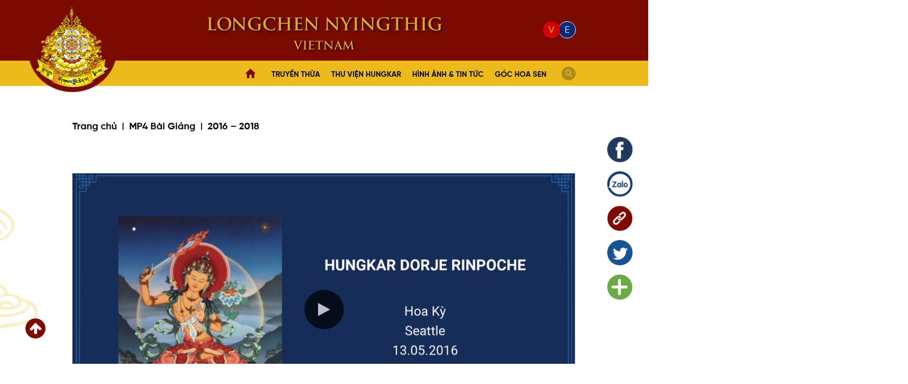

--- FILE ---
content_type: text/html; charset=UTF-8
request_url: https://longchennyingthigvn.com/mp4/phap-phat-vo-thuong-tho-amitayus-seattle-13-05-2016-phan-5/
body_size: 23986
content:
<!DOCTYPE html>
<html lang="vi-VN">
<head>
	<meta charset="UTF-8">
	<link rel="profile" href="https://gmpg.org/xfn/11">
	<meta name='robots' content='index, follow, max-image-preview:large, max-snippet:-1, max-video-preview:-1' />
<link rel="alternate" hreflang="en" href="https://longchennyingthigvn.com/en/mp4/phap-phat-vo-thuong-tho-amitayus-seattle-13-05-2016-phan-5/" />
<link rel="alternate" hreflang="vi" href="https://longchennyingthigvn.com/mp4/phap-phat-vo-thuong-tho-amitayus-seattle-13-05-2016-phan-5/" />
<link rel="alternate" hreflang="x-default" href="https://longchennyingthigvn.com/mp4/phap-phat-vo-thuong-tho-amitayus-seattle-13-05-2016-phan-5/" />

	<!-- This site is optimized with the Yoast SEO plugin v23.8 - https://yoast.com/wordpress/plugins/seo/ -->
	<title>Pháp Phật Vô Thượng Thọ (Amitayus) - Seattle -13.05.2016 (Phần 5) - Longchen Nyingthig Vietnam</title>
	<link rel="canonical" href="https://longchennyingthigvn.com/mp4/phap-phat-vo-thuong-tho-amitayus-seattle-13-05-2016-phan-5/" />
	<meta property="og:locale" content="vi_VN" />
	<meta property="og:type" content="article" />
	<meta property="og:title" content="Pháp Phật Vô Thượng Thọ (Amitayus) - Seattle -13.05.2016 (Phần 5) - Longchen Nyingthig Vietnam" />
	<meta property="og:url" content="https://longchennyingthigvn.com/mp4/phap-phat-vo-thuong-tho-amitayus-seattle-13-05-2016-phan-5/" />
	<meta property="og:site_name" content="Longchen Nyingthig Vietnam" />
	<meta property="og:image" content="https://longchennyingthigvn.com/wp-content/uploads/2022/02/vo-luong-tho-5.jpg" />
	<meta property="og:image:width" content="1173" />
	<meta property="og:image:height" content="661" />
	<meta property="og:image:type" content="image/jpeg" />
	<meta name="twitter:card" content="summary_large_image" />
	<!-- Optimized with WP Meteor v3.4.12 - https://wordpress.org/plugins/wp-meteor/ --><script data-wpmeteor-nooptimize="true" >var _wpmeteor={"gdpr":true,"rdelay":1000,"preload":true,"elementor-animations":true,"elementor-pp":true,"v":"3.4.12","rest_url":"https:\/\/longchennyingthigvn.com\/wp-json\/"};(()=>{try{new MutationObserver(function(){}),new Promise(function(){}),Object.assign({},{}),document.fonts.ready.then(function(){})}catch{s="wpmeteordisable=1",i=document.location.href,i.match(/[?&]wpmeteordisable/)||(o="",i.indexOf("?")==-1?i.indexOf("#")==-1?o=i+"?"+s:o=i.replace("#","?"+s+"#"):i.indexOf("#")==-1?o=i+"&"+s:o=i.replace("#","&"+s+"#"),document.location.href=o)}var s,i,o;})();

</script><script data-wpmeteor-nooptimize="true" >(()=>{var ze=()=>Math.round(performance.now())/1e3;var h="addEventListener",pe="removeEventListener",p="getAttribute",v="setAttribute",j="removeAttribute",G="hasAttribute",Gt="querySelector",V=Gt+"All",C="appendChild",Q="removeChild",ue="createElement",T="tagName",Ye="getOwnPropertyDescriptor",y="prototype",H="__lookupGetter__",fe="__lookupSetter__",E="DOMContentLoaded",f="load",Ee="error";var l=window,c=document,be=c.documentElement,je=()=>{},q=console.error;var Qe=!0,K=class{constructor(){this.known=[]}init(){let t,s,o=(r,a)=>{if(Qe&&r&&r.fn&&!r.__wpmeteor){let n=function(i){return c[h](E,u=>{i.call(c,r,u,"jQueryMock")}),this};this.known.push([r,r.fn.ready,r.fn.init.prototype.ready]),r.fn.ready=n,r.fn.init.prototype.ready=n,r.__wpmeteor=!0}return r};window.jQuery||window.$,Object.defineProperty(window,"jQuery",{get(){return t},set(r){t=o(r,"jQuery")}}),Object.defineProperty(window,"$",{get(){return s},set(r){s=o(r,"$")}})}unmock(){this.known.forEach(([t,s,o])=>{t.fn.ready=s,t.fn.init.prototype.ready=o}),Qe=!1}};var me="fpo:first-interaction",ge="fpo:replay-captured-events";var Ke="fpo:element-loaded",Te="fpo:images-loaded",k="fpo:the-end";var J="click",x=window,Je=x.addEventListener.bind(x),Xe=x.removeEventListener.bind(x),Ae="removeAttribute",he="getAttribute",Ct="setAttribute",Se=["touchstart","touchmove","touchend","touchcancel","keydown","wheel"],Ze=["mouseover","mouseout",J],Ut=["touchstart","touchend","touchcancel","mouseover","mouseout",J],N="data-wpmeteor-";var Ge="dispatchEvent",et=e=>{let t=new MouseEvent(J,{view:e.view,bubbles:!0,cancelable:!0});return Object.defineProperty(t,"target",{writable:!1,value:e.target}),t},Ce=class{static capture(){let t=!1,[,s,o]=`${window.Promise}`.split(/[\s[(){]+/s);if(x["__"+o+s])return;let r=[],a=n=>{if(n.target&&Ge in n.target){if(!n.isTrusted)return;if(n.cancelable&&!Se.includes(n.type))try{n.preventDefault()}catch{}n.stopImmediatePropagation(),n.type===J?r.push(et(n)):Ut.includes(n.type)&&r.push(n),n.target[Ct](N+n.type,!0),t||(t=!0,x[Ge](new CustomEvent(me)))}};x.addEventListener(ge,()=>{Ze.forEach(u=>Xe(u,a,{passive:!1,capture:!0})),Se.forEach(u=>Xe(u,a,{passive:!0,capture:!0}));let n;for(;n=r.shift();){var i=n.target;i[he](N+"touchstart")&&i[he](N+"touchend")&&!i[he](N+J)?(i[he](N+"touchmove")||r.push(et(n)),i[Ae](N+"touchstart"),i[Ae](N+"touchend")):i[Ae](N+n.type),i[Ge](n)}}),Ze.forEach(n=>Je(n,a,{passive:!1,capture:!0})),Se.forEach(n=>Je(n,a,{passive:!0,capture:!0}))}};var tt=Ce;var X=class{constructor(){this.l=[]}emit(t,s=null){this.l[t]&&this.l[t].forEach(o=>o(s))}on(t,s){this.l[t]||=[],this.l[t].push(s)}off(t,s){this.l[t]=(this.l[t]||[]).filter(o=>o!==s)}};var _=new X;var ve=c[ue]("span");ve[v]("id","elementor-device-mode");ve[v]("class","elementor-screen-only");var Bt=!1,rt=()=>(Bt||c.body[C](ve),getComputedStyle(ve,":after").content.replace(/"/g,""));var nt=e=>e[p]("class")||"",st=(e,t)=>e[v]("class",t),ot=()=>{l[h](f,function(){let e=rt(),t=Math.max(be.clientWidth||0,l.innerWidth||0),s=Math.max(be.clientHeight||0,l.innerHeight||0),o=["_animation_"+e,"animation_"+e,"_animation","_animation","animation"];Array.from(c[V](".elementor-invisible")).forEach(r=>{let a=r.getBoundingClientRect();if(a.top+l.scrollY<=s&&a.left+l.scrollX<t)try{let i=JSON.parse(r[p]("data-settings"));if(i.trigger_source)return;let u=i._animation_delay||i.animation_delay||0,d,D;for(var n=0;n<o.length;n++)if(i[o[n]]){D=o[n],d=i[D];break}if(d){let z=nt(r),Y=d==="none"?z:z+" animated "+d,At=setTimeout(()=>{st(r,Y.replace(/\belementor-invisible\b/,"")),o.forEach(St=>delete i[St]),r[v]("data-settings",JSON.stringify(i))},u);_.on("fi",()=>{clearTimeout(At),st(r,nt(r).replace(new RegExp("\b"+d+"\b"),""))})}}catch(i){console.error(i)}})})};var it="data-in-mega_smartmenus",ct=()=>{let e=c[ue]("div");e.innerHTML='<span class="sub-arrow --wp-meteor"><i class="fa" aria-hidden="true"></i></span>';let t=e.firstChild,s=o=>{let r=[];for(;o=o.previousElementSibling;)r.push(o);return r};c[h](E,function(){Array.from(c[V](".pp-advanced-menu ul")).forEach(o=>{if(o[p](it))return;(o[p]("class")||"").match(/\bmega-menu\b/)&&o[V]("ul").forEach(n=>{n[v](it,!0)});let r=s(o),a=r.filter(n=>n).filter(n=>n[T]==="A").pop();if(a||(a=r.map(n=>Array.from(n[V]("a"))).filter(n=>n).flat().pop()),a){let n=t.cloneNode(!0);a[C](n),new MutationObserver(u=>{u.forEach(({addedNodes:d})=>{d.forEach(D=>{if(D.nodeType===1&&D[T]==="SPAN")try{a[Q](n)}catch{}})})}).observe(a,{childList:!0})}})})};var w="readystatechange",S="message";var $="SCRIPT",m="data-wpmeteor-",b=Object.defineProperty,Pe=Object.defineProperties,O="javascript/blocked",Oe=/^\s*(application|text)\/javascript|module\s*$/i,gt="requestAnimationFrame",ht="requestIdleCallback",ce="setTimeout",Me="__dynamic",P=l.constructor.name+"::",ae=c.constructor.name+"::",vt=function(e,t){t=t||l;for(var s=0;s<this.length;s++)e.call(t,this[s],s,this)};"NodeList"in l&&!NodeList[y].forEach&&(NodeList[y].forEach=vt);"HTMLCollection"in l&&!HTMLCollection[y].forEach&&(HTMLCollection[y].forEach=vt);_wpmeteor["elementor-animations"]&&ot(),_wpmeteor["elementor-pp"]&&ct();var Z=[],ye=[],ee=[],se=!1,I=[],g={},Ie=!1,Nt=0,M=c.visibilityState==="visible"?l[gt]:l[ce],yt=l[ht]||M;c[h]("visibilitychange",()=>{M=c.visibilityState==="visible"?l[gt]:l[ce],yt=l[ht]||M});var U=l[ce],De,F=["src","type"],W=Object,te="definePropert";W[te+"y"]=(e,t,s)=>e===l&&["jQuery","onload"].indexOf(t)>=0||(e===c||e===c.body)&&["readyState","write","writeln","on"+w].indexOf(t)>=0?(["on"+w,"on"+f].indexOf(t)&&s.set&&(g["on"+w]=g["on"+w]||[],g["on"+w].push(s.set)),e):e instanceof HTMLScriptElement&&F.indexOf(t)>=0?(e[t+"Getters"]||(e[t+"Getters"]=[],e[t+"Setters"]=[],b(e,t,{set(o){e[t+"Setters"].forEach(r=>r.call(e,o))},get(){return e[t+"Getters"].slice(-1)[0]()}})),s.get&&e[t+"Getters"].push(s.get),s.set&&e[t+"Setters"].push(s.set),e):b(e,t,s);W[te+"ies"]=(e,t)=>{for(let s in t)W[te+"y"](e,s,t[s]);for(let s of Object.getOwnPropertySymbols(t))W[te+"y"](e,s,t[s]);return e};var Ve=EventTarget[y][h],Lt=EventTarget[y][pe],le=Ve.bind(c),Ot=Lt.bind(c),B=Ve.bind(l),Dt=Lt.bind(l),_t=Document[y].createElement,de=_t.bind(c),we=c.__proto__[H]("readyState").bind(c),at="loading";b(c,"readyState",{get(){return at},set(e){return at=e}});var lt=e=>I.filter(([t,,s],o)=>{if(!(e.indexOf(t.type)<0)){s||(s=t.target);try{let r=s.constructor.name+"::"+t.type;for(let a=0;a<g[r].length;a++)if(g[r][a]){let n=r+"::"+o+"::"+a;if(!Re[n])return!0}}catch{}}}).length,oe,Re={},ie=e=>{I.forEach(([t,s,o],r)=>{if(!(e.indexOf(t.type)<0)){o||(o=t.target);try{let a=o.constructor.name+"::"+t.type;if((g[a]||[]).length)for(let n=0;n<g[a].length;n++){let i=g[a][n];if(i){let u=a+"::"+r+"::"+n;if(!Re[u]){Re[u]=!0,c.readyState=s,oe=a;try{Nt++,!i[y]||i[y].constructor===i?i.bind(o)(t):i(t)}catch(d){q(d,i)}oe=null}}}}catch(a){q(a)}}})};le(E,e=>{I.push([new e.constructor(E,e),we(),c])});le(w,e=>{I.push([new e.constructor(w,e),we(),c])});B(E,e=>{I.push([new e.constructor(E,e),we(),l])});B(f,e=>{Ie=!0,I.push([new e.constructor(f,e),we(),l]),R||ie([E,w,S,f])});var wt=e=>{I.push([e,c.readyState,l])},Rt=l[H]("onmessage"),kt=l[fe]("onmessage"),xt=()=>{Dt(S,wt),(g[P+"message"]||[]).forEach(e=>{B(S,e)}),b(l,"onmessage",{get:Rt,set:kt})};B(S,wt);var bt=new K;bt.init();var He=()=>{!R&&!se&&(R=!0,c.readyState="loading",M(Fe),M(A)),Ie||B(f,()=>{He()})};B(me,()=>{He()});_.on(Te,()=>{He()});_wpmeteor.rdelay>=0&&tt.capture();var re=[-1],Ue=e=>{re=re.filter(t=>t!==e.target),re.length||U(_.emit.bind(_,k))};var R=!1,A=()=>{let e=Z.shift();if(e)e[p](m+"src")?e[G]("async")||e[Me]?(e.isConnected&&(re.push(e),setTimeout(Ue,1e3,{target:e})),Be(e,Ue),U(A)):Be(e,U.bind(null,A)):(e.origtype==O&&Be(e),U(A));else if(ye.length)Z.push(...ye),ye.length=0,U(A);else if(lt([E,w,S]))ie([E,w,S]),U(A);else if(Ie)if(lt([f,S]))ie([f,S]),U(A);else if(re.length>1)yt(A);else if(ee.length)Z.push(...ee),ee.length=0,U(A);else{if(l.RocketLazyLoadScripts)try{RocketLazyLoadScripts.run()}catch(t){q(t)}c.readyState="complete",xt(),bt.unmock(),R=!1,se=!0,l[ce](()=>Ue({target:-1}))}else R=!1},Pt=e=>{let t=de($),s=e.attributes;for(var o=s.length-1;o>=0;o--)s[o].name.startsWith(m)||t[v](s[o].name,s[o].value);let r=e[p](m+"type");r?t.type=r:t.type="text/javascript",(e.textContent||"").match(/^\s*class RocketLazyLoadScripts/)?t.textContent=e.textContent.replace(/^\s*class\s*RocketLazyLoadScripts/,"window.RocketLazyLoadScripts=class").replace("RocketLazyLoadScripts.run();",""):t.textContent=e.textContent;for(let a of["onload","onerror","onreadystatechange"])e[a]&&(t[a]=e[a]);return t},Be=(e,t)=>{let s=e[p](m+"src");if(s){let o=Ve.bind(e);e.isConnected&&t&&(o(f,t),o(Ee,t)),e.origtype=e[p](m+"type")||"text/javascript",e.origsrc=s,(!e.isConnected||e[G]("nomodule")||e.type&&!Oe.test(e.type))&&t&&t(new Event(f,{target:e}))}else e.origtype===O?(e.origtype=e[p](m+"type")||"text/javascript",e[j]("integrity"),e.textContent=e.textContent+`
`):t&&t(new Event(f,{target:e}))},qe=(e,t)=>{let s=(g[e]||[]).indexOf(t);if(s>=0)return g[e][s]=void 0,!0},dt=(e,t,...s)=>{if("HTMLDocument::"+E==oe&&e===E&&!t.toString().match(/jQueryMock/)){_.on(k,c[h].bind(c,e,t,...s));return}if(t&&(e===E||e===w)){let o=ae+e;g[o]=g[o]||[],g[o].push(t),se&&ie([e]);return}return le(e,t,...s)},pt=(e,t,...s)=>{if(e===E){let o=ae+e;qe(o,t)}return Ot(e,t,...s)};Pe(c,{[h]:{get(){return dt},set(){return dt}},[pe]:{get(){return pt},set(){return pt}}});var ne=c.createDocumentFragment(),Fe=()=>{ne.hasChildNodes()&&(c.head[C](ne),ne=c.createDocumentFragment())},ut={},Le=e=>{if(e)try{let t=new URL(e,c.location.href),s=t.origin;if(s&&!ut[s]&&c.location.host!==t.host){let o=de("link");o.rel="preconnect",o.href=s,ne[C](o),ut[s]=!0,R&&M(Fe)}}catch{}},_e={},Mt=(e,t,s,o)=>{let r=de("link");r.rel=t?"modulepre"+f:"pre"+f,r.as="script",s&&r[v]("crossorigin",s),o&&r[v]("integrity",o);try{e=new URL(e,c.location.href).href}catch{}r.href=e,ne[C](r),_e[e]=!0,R&&M(Fe)},ke=function(...e){let t=de(...e);if(!e||e[0].toUpperCase()!==$||!R)return t;let s=t[v].bind(t),o=t[p].bind(t),r=t[G].bind(t),a=t[H]("attributes").bind(t);return F.forEach(n=>{let i=t[H](n).bind(t),u=t[fe](n).bind(t);W[te+"y"](t,n,{set(d){return n==="type"&&d&&!Oe.test(d)?t[v](n,d):((n==="src"&&d||n==="type"&&d&&t.origsrc)&&s("type",O),d?t[v](m+n,d):t[j](m+n))},get(){let d=t[p](m+n);if(n==="src")try{return new URL(d,c.location.href).href}catch{}return d}}),b(t,"orig"+n,{set(d){return u(d)},get(){return i()}})}),t[v]=function(n,i){if(F.includes(n))return n==="type"&&i&&!Oe.test(i)?s(n,i):((n==="src"&&i||n==="type"&&i&&t.origsrc)&&s("type",O),i?s(m+n,i):t[j](m+n));s(n,i)},t[p]=function(n){let i=F.indexOf(n)>=0?o(m+n):o(n);if(n==="src")try{return new URL(i,c.location.href).href}catch{}return i},t[G]=function(n){return F.indexOf(n)>=0?r(m+n):r(n)},b(t,"attributes",{get(){return[...a()].filter(i=>i.name!=="type").map(i=>({name:i.name.match(new RegExp(m))?i.name.replace(m,""):i.name,value:i.value}))}}),t[Me]=!0,t};Object.defineProperty(Document[y],"createElement",{set(e){e!==ke&&(De=e)},get(){return De||ke}});var Ne=new Set,We=new MutationObserver(e=>{e.forEach(({removedNodes:t,addedNodes:s,target:o})=>{t.forEach(r=>{r.nodeType===1&&$===r[T]&&"origtype"in r&&Ne.delete(r)}),s.forEach(r=>{if(r.nodeType===1)if($===r[T]){if("origtype"in r){if(r.origtype!==O)return}else if(r[p]("type")!==O)return;"origtype"in r||F.forEach(n=>{let i=r[H](n).bind(r),u=r[fe](n).bind(r);b(r,"orig"+n,{set(d){return u(d)},get(){return i()}})});let a=r[p](m+"src");Ne.has(r)&&q("Inserted twice",r),r.parentNode?(Ne.add(r),(a||"").match(/\/gtm.js\?/)||r[G]("async")||r[Me]?(ee.push(r),Le(a)):r[G]("defer")?(ye.push(r),Le(a)):(a&&!r[G]("nomodule")&&!_e[a]&&(je(ze(),"pre preload",Z.length),Mt(a,r[p](m+"type")=="module",r[G]("crossorigin")&&r[p]("crossorigin"),r[p]("integrity"))),Z.push(r))):(r[h](f,n=>n.target.parentNode[Q](n.target)),r[h](Ee,n=>n.target.parentNode[Q](n.target)),o[C](r))}else r[T]==="LINK"&&r[p]("as")==="script"&&(_e[r[p]("href")]=!0)})})}),Tt={childList:!0,subtree:!0};We.observe(c.documentElement,Tt);var It=HTMLElement[y].attachShadow;HTMLElement[y].attachShadow=function(e){let t=It.call(this,e);return e.mode==="open"&&We.observe(t,Tt),t};(()=>{let e=W[Ye](HTMLIFrameElement[y],"src");b(HTMLIFrameElement[y],"src",{get(){return this.dataset.fpoSrc?this.dataset.fpoSrc:e.get.call(this)},set(t){delete this.dataset.fpoSrc,e.set.call(this,t)}})})();_.on(k,()=>{(!De||De===ke)&&(Document[y].createElement=_t,We.disconnect()),dispatchEvent(new CustomEvent(ge)),dispatchEvent(new CustomEvent(k))});var xe=e=>{let t,s;!c.currentScript||!c.currentScript.parentNode?(t=c.body,s=t.lastChild):(s=c.currentScript,t=s.parentNode);try{let o=de("div");o.innerHTML=e,Array.from(o.childNodes).forEach(r=>{r.nodeName===$?t.insertBefore(Pt(r),s):t.insertBefore(r,s)})}catch(o){q(o)}},ft=e=>xe(e+`
`);Pe(c,{write:{get(){return xe},set(e){return xe=e}},writeln:{get(){return ft},set(e){return ft=e}}});var Et=(e,t,...s)=>{if(P+E==oe&&e===E&&!t.toString().match(/jQueryMock/)){_.on(k,l[h].bind(l,e,t,...s));return}if(P+f==oe&&e===f){_.on(k,l[h].bind(l,e,t,...s));return}if(t&&(e===f||e===E||e===S&&!se)){let o=e===E?ae+e:P+e;g[o]=g[o]||[],g[o].push(t),se&&ie([e]);return}return B(e,t,...s)},mt=(e,t,...s)=>{if(e===f){let o=e===E?ae+e:P+e;qe(o,t)}return Dt(e,t,...s)};Pe(l,{[h]:{get(){return Et},set(){return Et}},[pe]:{get(){return mt},set(){return mt}}});var $e=e=>{let t;return{get(){return t},set(s){return t&&qe(e,s),g[e]=g[e]||[],g[e].push(s),t=s}}};B(Ke,e=>{let{target:t,event:s}=e.detail,o=t===l?c.body:t,r=o[p](m+"on"+s.type);o[j](m+"on"+s.type);try{let a=new Function("event",r);t===l?l[h](f,a.bind(t,s)):a.call(t,s)}catch(a){console.err(a)}});{let e=$e(P+f);b(l,"onload",e),le(E,()=>{b(c.body,"onload",e)})}b(c,"onreadystatechange",$e(ae+w));b(l,"onmessage",$e(P+S));(()=>{let e=l.innerHeight,t=l.innerWidth,s=r=>{let n={"4g":1250,"3g":2500,"2g":2500}[(navigator.connection||{}).effectiveType]||0,i=r.getBoundingClientRect(),u={top:-1*e-n,left:-1*t-n,bottom:e+n,right:t+n};return!(i.left>=u.right||i.right<=u.left||i.top>=u.bottom||i.bottom<=u.top)},o=(r=!0)=>{let a=1,n=-1,i={},u=()=>{n++,--a||l[ce](_.emit.bind(_,Te),_wpmeteor.rdelay)};Array.from(c.getElementsByTagName("*")).forEach(d=>{let D,z,Y;if(d[T]==="IMG"){let L=d.currentSrc||d.src;L&&!i[L]&&!L.match(/^data:/i)&&((d.loading||"").toLowerCase()!=="lazy"||s(d))&&(D=L)}else if(d[T]===$)Le(d[p](m+"src"));else if(d[T]==="LINK"&&d[p]("as")==="script"&&["pre"+f,"modulepre"+f].indexOf(d[p]("rel"))>=0)_e[d[p]("href")]=!0;else if((z=l.getComputedStyle(d))&&(Y=(z.backgroundImage||"").match(/^url\s*\((.*?)\)/i))&&(Y||[]).length){let L=Y[0].slice(4,-1).replace(/"/g,"");!i[L]&&!L.match(/^data:/i)&&(D=L)}if(D){i[D]=!0;let L=new Image;r&&(a++,L[h](f,u),L[h](Ee,u)),L.src=D}}),c.fonts.ready.then(()=>{u()})};_wpmeteor.rdelay===0?le(E,o):B(f,o)})();})();
//1.0.40

</script><script type="application/ld+json" class="yoast-schema-graph">{"@context":"https://schema.org","@graph":[{"@type":"WebPage","@id":"https://longchennyingthigvn.com/mp4/phap-phat-vo-thuong-tho-amitayus-seattle-13-05-2016-phan-5/","url":"https://longchennyingthigvn.com/mp4/phap-phat-vo-thuong-tho-amitayus-seattle-13-05-2016-phan-5/","name":"Pháp Phật Vô Thượng Thọ (Amitayus) - Seattle -13.05.2016 (Phần 5) - Longchen Nyingthig Vietnam","isPartOf":{"@id":"https://longchennyingthigvn.com/#website"},"primaryImageOfPage":{"@id":"https://longchennyingthigvn.com/mp4/phap-phat-vo-thuong-tho-amitayus-seattle-13-05-2016-phan-5/#primaryimage"},"image":{"@id":"https://longchennyingthigvn.com/mp4/phap-phat-vo-thuong-tho-amitayus-seattle-13-05-2016-phan-5/#primaryimage"},"thumbnailUrl":"https://longchennyingthigvn.com/wp-content/uploads/2022/02/vo-luong-tho-5.jpg","datePublished":"2022-02-27T14:30:39+00:00","dateModified":"2022-02-27T14:30:39+00:00","breadcrumb":{"@id":"https://longchennyingthigvn.com/mp4/phap-phat-vo-thuong-tho-amitayus-seattle-13-05-2016-phan-5/#breadcrumb"},"inLanguage":"vi-VN","potentialAction":[{"@type":"ReadAction","target":["https://longchennyingthigvn.com/mp4/phap-phat-vo-thuong-tho-amitayus-seattle-13-05-2016-phan-5/"]}]},{"@type":"ImageObject","inLanguage":"vi-VN","@id":"https://longchennyingthigvn.com/mp4/phap-phat-vo-thuong-tho-amitayus-seattle-13-05-2016-phan-5/#primaryimage","url":"https://longchennyingthigvn.com/wp-content/uploads/2022/02/vo-luong-tho-5.jpg","contentUrl":"https://longchennyingthigvn.com/wp-content/uploads/2022/02/vo-luong-tho-5.jpg","width":1173,"height":661},{"@type":"BreadcrumbList","@id":"https://longchennyingthigvn.com/mp4/phap-phat-vo-thuong-tho-amitayus-seattle-13-05-2016-phan-5/#breadcrumb","itemListElement":[{"@type":"ListItem","position":1,"name":"Home","item":"https://longchennyingthigvn.com/"},{"@type":"ListItem","position":2,"name":"MP4 Bài Giảng","item":"https://longchennyingthigvn.com/mp4/"},{"@type":"ListItem","position":3,"name":"Pháp Phật Vô Thượng Thọ (Amitayus) &#8211; Seattle -13.05.2016 (Phần 5)"}]},{"@type":"WebSite","@id":"https://longchennyingthigvn.com/#website","url":"https://longchennyingthigvn.com/","name":"Longchen Nyingthig Vietnam","description":"","publisher":{"@id":"https://longchennyingthigvn.com/#organization"},"potentialAction":[{"@type":"SearchAction","target":{"@type":"EntryPoint","urlTemplate":"https://longchennyingthigvn.com/?s={search_term_string}"},"query-input":{"@type":"PropertyValueSpecification","valueRequired":true,"valueName":"search_term_string"}}],"inLanguage":"vi-VN"},{"@type":"Organization","@id":"https://longchennyingthigvn.com/#organization","name":"Longchen Nyingthig Vietnam","url":"https://longchennyingthigvn.com/","logo":{"@type":"ImageObject","inLanguage":"vi-VN","@id":"https://longchennyingthigvn.com/#/schema/logo/image/","url":"https://longchennyingthigvn.com/wp-content/uploads/2021/11/logo.png","contentUrl":"https://longchennyingthigvn.com/wp-content/uploads/2021/11/logo.png","width":143,"height":160,"caption":"Longchen Nyingthig Vietnam"},"image":{"@id":"https://longchennyingthigvn.com/#/schema/logo/image/"}}]}</script>
	<!-- / Yoast SEO plugin. -->


<link rel='dns-prefetch' href='//cdn.jsdelivr.net' />
<link rel="alternate" type="application/rss+xml" title="Longchen Nyingthig Vietnam &raquo; Feed" href="https://longchennyingthigvn.com/feed/" />
<link rel="alternate" type="application/rss+xml" title="Longchen Nyingthig Vietnam &raquo; Comments Feed" href="https://longchennyingthigvn.com/comments/feed/" />
<script  type="javascript/blocked" data-wpmeteor-type="text/javascript" >
window._wpemojiSettings = {"baseUrl":"https:\/\/s.w.org\/images\/core\/emoji\/15.0.3\/72x72\/","ext":".png","svgUrl":"https:\/\/s.w.org\/images\/core\/emoji\/15.0.3\/svg\/","svgExt":".svg","source":{"concatemoji":"https:\/\/longchennyingthigvn.com\/wp-includes\/js\/wp-emoji-release.min.js?ver=6.7"}};
/*! This file is auto-generated */
!function(i,n){var o,s,e;function c(e){try{var t={supportTests:e,timestamp:(new Date).valueOf()};sessionStorage.setItem(o,JSON.stringify(t))}catch(e){}}function p(e,t,n){e.clearRect(0,0,e.canvas.width,e.canvas.height),e.fillText(t,0,0);var t=new Uint32Array(e.getImageData(0,0,e.canvas.width,e.canvas.height).data),r=(e.clearRect(0,0,e.canvas.width,e.canvas.height),e.fillText(n,0,0),new Uint32Array(e.getImageData(0,0,e.canvas.width,e.canvas.height).data));return t.every(function(e,t){return e===r[t]})}function u(e,t,n){switch(t){case"flag":return n(e,"\ud83c\udff3\ufe0f\u200d\u26a7\ufe0f","\ud83c\udff3\ufe0f\u200b\u26a7\ufe0f")?!1:!n(e,"\ud83c\uddfa\ud83c\uddf3","\ud83c\uddfa\u200b\ud83c\uddf3")&&!n(e,"\ud83c\udff4\udb40\udc67\udb40\udc62\udb40\udc65\udb40\udc6e\udb40\udc67\udb40\udc7f","\ud83c\udff4\u200b\udb40\udc67\u200b\udb40\udc62\u200b\udb40\udc65\u200b\udb40\udc6e\u200b\udb40\udc67\u200b\udb40\udc7f");case"emoji":return!n(e,"\ud83d\udc26\u200d\u2b1b","\ud83d\udc26\u200b\u2b1b")}return!1}function f(e,t,n){var r="undefined"!=typeof WorkerGlobalScope&&self instanceof WorkerGlobalScope?new OffscreenCanvas(300,150):i.createElement("canvas"),a=r.getContext("2d",{willReadFrequently:!0}),o=(a.textBaseline="top",a.font="600 32px Arial",{});return e.forEach(function(e){o[e]=t(a,e,n)}),o}function t(e){var t=i.createElement("script");t.src=e,t.defer=!0,i.head.appendChild(t)}"undefined"!=typeof Promise&&(o="wpEmojiSettingsSupports",s=["flag","emoji"],n.supports={everything:!0,everythingExceptFlag:!0},e=new Promise(function(e){i.addEventListener("DOMContentLoaded",e,{once:!0})}),new Promise(function(t){var n=function(){try{var e=JSON.parse(sessionStorage.getItem(o));if("object"==typeof e&&"number"==typeof e.timestamp&&(new Date).valueOf()<e.timestamp+604800&&"object"==typeof e.supportTests)return e.supportTests}catch(e){}return null}();if(!n){if("undefined"!=typeof Worker&&"undefined"!=typeof OffscreenCanvas&&"undefined"!=typeof URL&&URL.createObjectURL&&"undefined"!=typeof Blob)try{var e="postMessage("+f.toString()+"("+[JSON.stringify(s),u.toString(),p.toString()].join(",")+"));",r=new Blob([e],{type:"text/javascript"}),a=new Worker(URL.createObjectURL(r),{name:"wpTestEmojiSupports"});return void(a.onmessage=function(e){c(n=e.data),a.terminate(),t(n)})}catch(e){}c(n=f(s,u,p))}t(n)}).then(function(e){for(var t in e)n.supports[t]=e[t],n.supports.everything=n.supports.everything&&n.supports[t],"flag"!==t&&(n.supports.everythingExceptFlag=n.supports.everythingExceptFlag&&n.supports[t]);n.supports.everythingExceptFlag=n.supports.everythingExceptFlag&&!n.supports.flag,n.DOMReady=!1,n.readyCallback=function(){n.DOMReady=!0}}).then(function(){return e}).then(function(){var e;n.supports.everything||(n.readyCallback(),(e=n.source||{}).concatemoji?t(e.concatemoji):e.wpemoji&&e.twemoji&&(t(e.twemoji),t(e.wpemoji)))}))}((window,document),window._wpemojiSettings);
</script>
<style id='wp-emoji-styles-inline-css'>

	img.wp-smiley, img.emoji {
		display: inline !important;
		border: none !important;
		box-shadow: none !important;
		height: 1em !important;
		width: 1em !important;
		margin: 0 0.07em !important;
		vertical-align: -0.1em !important;
		background: none !important;
		padding: 0 !important;
	}
</style>
<link rel='stylesheet' id='wp-block-library-css' href='https://longchennyingthigvn.com/wp-includes/css/dist/block-library/style.min.css?ver=6.7' media='all' />
<style id='classic-theme-styles-inline-css'>
/*! This file is auto-generated */
.wp-block-button__link{color:#fff;background-color:#32373c;border-radius:9999px;box-shadow:none;text-decoration:none;padding:calc(.667em + 2px) calc(1.333em + 2px);font-size:1.125em}.wp-block-file__button{background:#32373c;color:#fff;text-decoration:none}
</style>
<style id='global-styles-inline-css'>
:root{--wp--preset--aspect-ratio--square: 1;--wp--preset--aspect-ratio--4-3: 4/3;--wp--preset--aspect-ratio--3-4: 3/4;--wp--preset--aspect-ratio--3-2: 3/2;--wp--preset--aspect-ratio--2-3: 2/3;--wp--preset--aspect-ratio--16-9: 16/9;--wp--preset--aspect-ratio--9-16: 9/16;--wp--preset--color--black: #000000;--wp--preset--color--cyan-bluish-gray: #abb8c3;--wp--preset--color--white: #ffffff;--wp--preset--color--pale-pink: #f78da7;--wp--preset--color--vivid-red: #cf2e2e;--wp--preset--color--luminous-vivid-orange: #ff6900;--wp--preset--color--luminous-vivid-amber: #fcb900;--wp--preset--color--light-green-cyan: #7bdcb5;--wp--preset--color--vivid-green-cyan: #00d084;--wp--preset--color--pale-cyan-blue: #8ed1fc;--wp--preset--color--vivid-cyan-blue: #0693e3;--wp--preset--color--vivid-purple: #9b51e0;--wp--preset--gradient--vivid-cyan-blue-to-vivid-purple: linear-gradient(135deg,rgba(6,147,227,1) 0%,rgb(155,81,224) 100%);--wp--preset--gradient--light-green-cyan-to-vivid-green-cyan: linear-gradient(135deg,rgb(122,220,180) 0%,rgb(0,208,130) 100%);--wp--preset--gradient--luminous-vivid-amber-to-luminous-vivid-orange: linear-gradient(135deg,rgba(252,185,0,1) 0%,rgba(255,105,0,1) 100%);--wp--preset--gradient--luminous-vivid-orange-to-vivid-red: linear-gradient(135deg,rgba(255,105,0,1) 0%,rgb(207,46,46) 100%);--wp--preset--gradient--very-light-gray-to-cyan-bluish-gray: linear-gradient(135deg,rgb(238,238,238) 0%,rgb(169,184,195) 100%);--wp--preset--gradient--cool-to-warm-spectrum: linear-gradient(135deg,rgb(74,234,220) 0%,rgb(151,120,209) 20%,rgb(207,42,186) 40%,rgb(238,44,130) 60%,rgb(251,105,98) 80%,rgb(254,248,76) 100%);--wp--preset--gradient--blush-light-purple: linear-gradient(135deg,rgb(255,206,236) 0%,rgb(152,150,240) 100%);--wp--preset--gradient--blush-bordeaux: linear-gradient(135deg,rgb(254,205,165) 0%,rgb(254,45,45) 50%,rgb(107,0,62) 100%);--wp--preset--gradient--luminous-dusk: linear-gradient(135deg,rgb(255,203,112) 0%,rgb(199,81,192) 50%,rgb(65,88,208) 100%);--wp--preset--gradient--pale-ocean: linear-gradient(135deg,rgb(255,245,203) 0%,rgb(182,227,212) 50%,rgb(51,167,181) 100%);--wp--preset--gradient--electric-grass: linear-gradient(135deg,rgb(202,248,128) 0%,rgb(113,206,126) 100%);--wp--preset--gradient--midnight: linear-gradient(135deg,rgb(2,3,129) 0%,rgb(40,116,252) 100%);--wp--preset--font-size--small: 13px;--wp--preset--font-size--medium: 20px;--wp--preset--font-size--large: 36px;--wp--preset--font-size--x-large: 42px;--wp--preset--spacing--20: 0.44rem;--wp--preset--spacing--30: 0.67rem;--wp--preset--spacing--40: 1rem;--wp--preset--spacing--50: 1.5rem;--wp--preset--spacing--60: 2.25rem;--wp--preset--spacing--70: 3.38rem;--wp--preset--spacing--80: 5.06rem;--wp--preset--shadow--natural: 6px 6px 9px rgba(0, 0, 0, 0.2);--wp--preset--shadow--deep: 12px 12px 50px rgba(0, 0, 0, 0.4);--wp--preset--shadow--sharp: 6px 6px 0px rgba(0, 0, 0, 0.2);--wp--preset--shadow--outlined: 6px 6px 0px -3px rgba(255, 255, 255, 1), 6px 6px rgba(0, 0, 0, 1);--wp--preset--shadow--crisp: 6px 6px 0px rgba(0, 0, 0, 1);}:where(.is-layout-flex){gap: 0.5em;}:where(.is-layout-grid){gap: 0.5em;}body .is-layout-flex{display: flex;}.is-layout-flex{flex-wrap: wrap;align-items: center;}.is-layout-flex > :is(*, div){margin: 0;}body .is-layout-grid{display: grid;}.is-layout-grid > :is(*, div){margin: 0;}:where(.wp-block-columns.is-layout-flex){gap: 2em;}:where(.wp-block-columns.is-layout-grid){gap: 2em;}:where(.wp-block-post-template.is-layout-flex){gap: 1.25em;}:where(.wp-block-post-template.is-layout-grid){gap: 1.25em;}.has-black-color{color: var(--wp--preset--color--black) !important;}.has-cyan-bluish-gray-color{color: var(--wp--preset--color--cyan-bluish-gray) !important;}.has-white-color{color: var(--wp--preset--color--white) !important;}.has-pale-pink-color{color: var(--wp--preset--color--pale-pink) !important;}.has-vivid-red-color{color: var(--wp--preset--color--vivid-red) !important;}.has-luminous-vivid-orange-color{color: var(--wp--preset--color--luminous-vivid-orange) !important;}.has-luminous-vivid-amber-color{color: var(--wp--preset--color--luminous-vivid-amber) !important;}.has-light-green-cyan-color{color: var(--wp--preset--color--light-green-cyan) !important;}.has-vivid-green-cyan-color{color: var(--wp--preset--color--vivid-green-cyan) !important;}.has-pale-cyan-blue-color{color: var(--wp--preset--color--pale-cyan-blue) !important;}.has-vivid-cyan-blue-color{color: var(--wp--preset--color--vivid-cyan-blue) !important;}.has-vivid-purple-color{color: var(--wp--preset--color--vivid-purple) !important;}.has-black-background-color{background-color: var(--wp--preset--color--black) !important;}.has-cyan-bluish-gray-background-color{background-color: var(--wp--preset--color--cyan-bluish-gray) !important;}.has-white-background-color{background-color: var(--wp--preset--color--white) !important;}.has-pale-pink-background-color{background-color: var(--wp--preset--color--pale-pink) !important;}.has-vivid-red-background-color{background-color: var(--wp--preset--color--vivid-red) !important;}.has-luminous-vivid-orange-background-color{background-color: var(--wp--preset--color--luminous-vivid-orange) !important;}.has-luminous-vivid-amber-background-color{background-color: var(--wp--preset--color--luminous-vivid-amber) !important;}.has-light-green-cyan-background-color{background-color: var(--wp--preset--color--light-green-cyan) !important;}.has-vivid-green-cyan-background-color{background-color: var(--wp--preset--color--vivid-green-cyan) !important;}.has-pale-cyan-blue-background-color{background-color: var(--wp--preset--color--pale-cyan-blue) !important;}.has-vivid-cyan-blue-background-color{background-color: var(--wp--preset--color--vivid-cyan-blue) !important;}.has-vivid-purple-background-color{background-color: var(--wp--preset--color--vivid-purple) !important;}.has-black-border-color{border-color: var(--wp--preset--color--black) !important;}.has-cyan-bluish-gray-border-color{border-color: var(--wp--preset--color--cyan-bluish-gray) !important;}.has-white-border-color{border-color: var(--wp--preset--color--white) !important;}.has-pale-pink-border-color{border-color: var(--wp--preset--color--pale-pink) !important;}.has-vivid-red-border-color{border-color: var(--wp--preset--color--vivid-red) !important;}.has-luminous-vivid-orange-border-color{border-color: var(--wp--preset--color--luminous-vivid-orange) !important;}.has-luminous-vivid-amber-border-color{border-color: var(--wp--preset--color--luminous-vivid-amber) !important;}.has-light-green-cyan-border-color{border-color: var(--wp--preset--color--light-green-cyan) !important;}.has-vivid-green-cyan-border-color{border-color: var(--wp--preset--color--vivid-green-cyan) !important;}.has-pale-cyan-blue-border-color{border-color: var(--wp--preset--color--pale-cyan-blue) !important;}.has-vivid-cyan-blue-border-color{border-color: var(--wp--preset--color--vivid-cyan-blue) !important;}.has-vivid-purple-border-color{border-color: var(--wp--preset--color--vivid-purple) !important;}.has-vivid-cyan-blue-to-vivid-purple-gradient-background{background: var(--wp--preset--gradient--vivid-cyan-blue-to-vivid-purple) !important;}.has-light-green-cyan-to-vivid-green-cyan-gradient-background{background: var(--wp--preset--gradient--light-green-cyan-to-vivid-green-cyan) !important;}.has-luminous-vivid-amber-to-luminous-vivid-orange-gradient-background{background: var(--wp--preset--gradient--luminous-vivid-amber-to-luminous-vivid-orange) !important;}.has-luminous-vivid-orange-to-vivid-red-gradient-background{background: var(--wp--preset--gradient--luminous-vivid-orange-to-vivid-red) !important;}.has-very-light-gray-to-cyan-bluish-gray-gradient-background{background: var(--wp--preset--gradient--very-light-gray-to-cyan-bluish-gray) !important;}.has-cool-to-warm-spectrum-gradient-background{background: var(--wp--preset--gradient--cool-to-warm-spectrum) !important;}.has-blush-light-purple-gradient-background{background: var(--wp--preset--gradient--blush-light-purple) !important;}.has-blush-bordeaux-gradient-background{background: var(--wp--preset--gradient--blush-bordeaux) !important;}.has-luminous-dusk-gradient-background{background: var(--wp--preset--gradient--luminous-dusk) !important;}.has-pale-ocean-gradient-background{background: var(--wp--preset--gradient--pale-ocean) !important;}.has-electric-grass-gradient-background{background: var(--wp--preset--gradient--electric-grass) !important;}.has-midnight-gradient-background{background: var(--wp--preset--gradient--midnight) !important;}.has-small-font-size{font-size: var(--wp--preset--font-size--small) !important;}.has-medium-font-size{font-size: var(--wp--preset--font-size--medium) !important;}.has-large-font-size{font-size: var(--wp--preset--font-size--large) !important;}.has-x-large-font-size{font-size: var(--wp--preset--font-size--x-large) !important;}
:where(.wp-block-post-template.is-layout-flex){gap: 1.25em;}:where(.wp-block-post-template.is-layout-grid){gap: 1.25em;}
:where(.wp-block-columns.is-layout-flex){gap: 2em;}:where(.wp-block-columns.is-layout-grid){gap: 2em;}
:root :where(.wp-block-pullquote){font-size: 1.5em;line-height: 1.6;}
</style>
<link rel='stylesheet' id='contact-form-7-css' href='https://longchennyingthigvn.com/wp-content/plugins/contact-form-7/includes/css/styles.css?ver=6.0' media='all' />
<link rel='stylesheet' id='generate-widget-areas-css' href='https://longchennyingthigvn.com/wp-content/themes/canhcam/assets/css/components/widget-areas.min.css?ver=3.0.3' media='all' />
<link rel='stylesheet' id='generate-style-css' href='https://longchennyingthigvn.com/wp-content/themes/canhcam/assets/css/main.min.css?ver=3.0.3' media='all' />
<style id='generate-style-inline-css'>
body{background-color:#f7f8f9;color:#222222;}a{color:#1e73be;}a:hover, a:focus, a:active{color:#000000;}.wp-block-group__inner-container{max-width:1200px;margin-left:auto;margin-right:auto;}.site-header .header-image{width:143px;}.navigation-search{position:absolute;left:-99999px;pointer-events:none;visibility:hidden;z-index:20;width:100%;top:0;transition:opacity 100ms ease-in-out;opacity:0;}.navigation-search.nav-search-active{left:0;right:0;pointer-events:auto;visibility:visible;opacity:1;}.navigation-search input[type="search"]{outline:0;border:0;vertical-align:bottom;line-height:1;opacity:0.9;width:100%;z-index:20;border-radius:0;-webkit-appearance:none;height:60px;}.navigation-search input::-ms-clear{display:none;width:0;height:0;}.navigation-search input::-ms-reveal{display:none;width:0;height:0;}.navigation-search input::-webkit-search-decoration, .navigation-search input::-webkit-search-cancel-button, .navigation-search input::-webkit-search-results-button, .navigation-search input::-webkit-search-results-decoration{display:none;}.gen-sidebar-nav .navigation-search{top:auto;bottom:0;}body, button, input, select, textarea{font-family:-apple-system, system-ui, BlinkMacSystemFont, "Segoe UI", Helvetica, Arial, sans-serif, "Apple Color Emoji", "Segoe UI Emoji", "Segoe UI Symbol";}body{line-height:1.5;}.entry-content > [class*="wp-block-"]:not(:last-child){margin-bottom:1.5em;}.main-navigation .main-nav ul ul li a{font-size:14px;}.sidebar .widget, .footer-widgets .widget{font-size:17px;}@media (max-width:768px){h1{font-size:31px;}h2{font-size:27px;}h3{font-size:24px;}h4{font-size:22px;}h5{font-size:19px;}}.top-bar{background-color:#636363;color:#ffffff;}.top-bar a{color:#ffffff;}.top-bar a:hover{color:#303030;}.site-header{background-color:#ffffff;}.main-title a,.main-title a:hover{color:#222222;}.site-description{color:#757575;}.mobile-menu-control-wrapper .menu-toggle,.mobile-menu-control-wrapper .menu-toggle:hover,.mobile-menu-control-wrapper .menu-toggle:focus,.has-inline-mobile-toggle #site-navigation.toggled{background-color:rgba(0, 0, 0, 0.02);}.main-navigation,.main-navigation ul ul{background-color:#ffffff;}.main-navigation .main-nav ul li a,.menu-toggle, .main-navigation .menu-bar-items{color:#515151;}.main-navigation .main-nav ul li:hover > a,.main-navigation .main-nav ul li:focus > a, .main-navigation .main-nav ul li.sfHover > a, .main-navigation .menu-bar-item:hover > a, .main-navigation .menu-bar-item.sfHover > a{color:#7a8896;background-color:#ffffff;}button.menu-toggle:hover,button.menu-toggle:focus{color:#515151;}.main-navigation .main-nav ul li[class*="current-menu-"] > a{color:#7a8896;background-color:#ffffff;}.main-navigation .main-nav ul li[class*="current-menu-"] > a:hover,.main-navigation .main-nav ul li[class*="current-menu-"].sfHover > a{color:#7a8896;background-color:#ffffff;}.navigation-search input[type="search"],.navigation-search input[type="search"]:active, .navigation-search input[type="search"]:focus, .main-navigation .main-nav ul li.search-item.active > a, .main-navigation .menu-bar-items .search-item.active > a{color:#7a8896;background-color:#ffffff;}.main-navigation ul ul{background-color:#eaeaea;}.main-navigation .main-nav ul ul li a{color:#515151;}.main-navigation .main-nav ul ul li:hover > a,.main-navigation .main-nav ul ul li:focus > a,.main-navigation .main-nav ul ul li.sfHover > a{color:#7a8896;background-color:#eaeaea;}.main-navigation .main-nav ul ul li[class*="current-menu-"] > a{color:#7a8896;background-color:#eaeaea;}.main-navigation .main-nav ul ul li[class*="current-menu-"] > a:hover,.main-navigation .main-nav ul ul li[class*="current-menu-"].sfHover > a{color:#7a8896;background-color:#eaeaea;}.separate-containers .inside-article, .separate-containers .comments-area, .separate-containers .page-header, .one-container .container, .separate-containers .paging-navigation, .inside-page-header{background-color:#ffffff;}.entry-title a{color:#222222;}.entry-title a:hover{color:#55555e;}.entry-meta{color:#595959;}.sidebar .widget{background-color:#ffffff;}.footer-widgets{background-color:#ffffff;}.footer-widgets .widget-title{color:#000000;}.site-info{color:#ffffff;background-color:#55555e;}.site-info a{color:#ffffff;}.site-info a:hover{color:#d3d3d3;}.footer-bar .widget_nav_menu .current-menu-item a{color:#d3d3d3;}input[type="text"],input[type="email"],input[type="url"],input[type="password"],input[type="search"],input[type="tel"],input[type="number"],textarea,select{color:#666666;background-color:#fafafa;border-color:#cccccc;}input[type="text"]:focus,input[type="email"]:focus,input[type="url"]:focus,input[type="password"]:focus,input[type="search"]:focus,input[type="tel"]:focus,input[type="number"]:focus,textarea:focus,select:focus{color:#666666;background-color:#ffffff;border-color:#bfbfbf;}button,html input[type="button"],input[type="reset"],input[type="submit"],a.button,a.wp-block-button__link:not(.has-background){color:#ffffff;background-color:#55555e;}button:hover,html input[type="button"]:hover,input[type="reset"]:hover,input[type="submit"]:hover,a.button:hover,button:focus,html input[type="button"]:focus,input[type="reset"]:focus,input[type="submit"]:focus,a.button:focus,a.wp-block-button__link:not(.has-background):active,a.wp-block-button__link:not(.has-background):focus,a.wp-block-button__link:not(.has-background):hover{color:#ffffff;background-color:#3f4047;}a.generate-back-to-top{background-color:rgba( 0,0,0,0.4 );color:#ffffff;}a.generate-back-to-top:hover,a.generate-back-to-top:focus{background-color:rgba( 0,0,0,0.6 );color:#ffffff;}@media (max-width:768px){.main-navigation .menu-bar-item:hover > a, .main-navigation .menu-bar-item.sfHover > a{background:none;color:#515151;}}.nav-below-header .main-navigation .inside-navigation.grid-container, .nav-above-header .main-navigation .inside-navigation.grid-container{padding:0px 20px 0px 20px;}.separate-containers .paging-navigation{padding-top:20px;padding-bottom:20px;}.entry-content .alignwide, body:not(.no-sidebar) .entry-content .alignfull{margin-left:-40px;width:calc(100% + 80px);max-width:calc(100% + 80px);}.rtl .menu-item-has-children .dropdown-menu-toggle{padding-left:20px;}.rtl .main-navigation .main-nav ul li.menu-item-has-children > a{padding-right:20px;}@media (max-width:768px){.separate-containers .inside-article, .separate-containers .comments-area, .separate-containers .page-header, .separate-containers .paging-navigation, .one-container .site-content, .inside-page-header, .wp-block-group__inner-container{padding:30px;}.inside-top-bar{padding-right:30px;padding-left:30px;}.inside-header{padding-right:30px;padding-left:30px;}.widget-area .widget{padding-top:30px;padding-right:30px;padding-bottom:30px;padding-left:30px;}.footer-widgets-container{padding-top:30px;padding-right:30px;padding-bottom:30px;padding-left:30px;}.inside-site-info{padding-right:30px;padding-left:30px;}.entry-content .alignwide, body:not(.no-sidebar) .entry-content .alignfull{margin-left:-30px;width:calc(100% + 60px);max-width:calc(100% + 60px);}.one-container .site-main .paging-navigation{margin-bottom:20px;}}/* End cached CSS */.is-right-sidebar{width:30%;}.is-left-sidebar{width:30%;}.site-content .content-area{width:100%;}@media (max-width:768px){.main-navigation .menu-toggle,.sidebar-nav-mobile:not(#sticky-placeholder){display:block;}.main-navigation ul,.gen-sidebar-nav,.main-navigation:not(.slideout-navigation):not(.toggled) .main-nav > ul,.has-inline-mobile-toggle #site-navigation .inside-navigation > *:not(.navigation-search):not(.main-nav){display:none;}.nav-align-right .inside-navigation,.nav-align-center .inside-navigation{justify-content:space-between;}}
</style>
<link rel='stylesheet' id='SVN-Gilroy-css' href='https://longchennyingthigvn.com/wp-content/themes/canhcam/assets/fonts/SVN-Gilroy/stylesheet.css?ver=3.0.3' media='all' />
<link rel='stylesheet' id='TrajanBold-css' href='https://longchennyingthigvn.com/wp-content/themes/canhcam/assets/fonts/TrajanBold/stylesheet.css?ver=3.0.3' media='all' />
<link rel='stylesheet' id='Linearicons-font-css' href='https://longchennyingthigvn.com/wp-content/themes/canhcam/assets/fonts/Linearicons/style.css?ver=3.0.3' media='all' />
<link rel='stylesheet' id='font-awesome-css' href='https://longchennyingthigvn.com/wp-content/themes/canhcam/assets/css/components/font-awesome.min.css?ver=6.7' media='all' />
<link rel='stylesheet' id='slick-css' href='https://longchennyingthigvn.com/wp-content/themes/canhcam/assets/js/slick/slick.css?ver=6.7' media='all' />
<link rel='stylesheet' id='slick-theme-css' href='https://longchennyingthigvn.com/wp-content/themes/canhcam/assets/js/slick/slick-theme.css?ver=6.7' media='all' />
<link rel='stylesheet' id='select2-css-css' href='https://cdn.jsdelivr.net/npm/select2@4.1.0-rc.0/dist/css/select2.min.css?ver=3.0.3' media='all' />
<link rel='stylesheet' id='fancybox-3-css-css' href='https://longchennyingthigvn.com/wp-content/themes/canhcam/assets/js/fancybox/jquery.fancybox.min.css?ver=3.5.7' media='all' />
<link rel='stylesheet' id='swiper-css-css' href='https://longchennyingthigvn.com/wp-content/themes/canhcam/assets/js/swiper/swiper-bundle.min.css?ver=7.0.8' media='all' />
<link rel='stylesheet' id='bootstrap_customized-style-css' href='https://longchennyingthigvn.com/wp-content/themes/canhcam/assets/css/bootstrap_customized.css?ver=3.0.3' media='all' />
<link rel='stylesheet' id='mainV2-style-css' href='https://longchennyingthigvn.com/wp-content/themes/canhcam/assets/css/mainV2.css?ver=3.0.3' media='all' />
<link rel='stylesheet' id='global-style-css' href='https://longchennyingthigvn.com/wp-content/themes/canhcam/assets/css/global.css?ver=3.0.3' media='all' />
<link rel='stylesheet' id='frontend-style-css' href='https://longchennyingthigvn.com/wp-content/themes/canhcam/assets/css/frontend.css?ver=3.0.3' media='all' />
<link rel='stylesheet' id='page-style-css' href='https://longchennyingthigvn.com/wp-content/themes/canhcam/assets/css/page.css?ver=3.0.3' media='all' />
<link rel='stylesheet' id='responsive-style-css' href='https://longchennyingthigvn.com/wp-content/themes/canhcam/assets/css/responsive.css?ver=3.0.3' media='all' />
<script  type="javascript/blocked" data-wpmeteor-type="text/javascript"  id="wpml-cookie-js-extra">
var wpml_cookies = {"wp-wpml_current_language":{"value":"vi","expires":1,"path":"\/"}};
var wpml_cookies = {"wp-wpml_current_language":{"value":"vi","expires":1,"path":"\/"}};
</script>
<script  type="javascript/blocked" data-wpmeteor-type="text/javascript"  data-wpmeteor-src="https://longchennyingthigvn.com/wp-content/plugins/sitepress-multilingual-cms/res/js/cookies/language-cookie.js?ver=4.6.6" id="wpml-cookie-js"></script>
<script  type="javascript/blocked" data-wpmeteor-type="text/javascript"  data-wpmeteor-src="https://longchennyingthigvn.com/wp-includes/js/jquery/jquery.min.js?ver=3.7.1" id="jquery-core-js"></script>
<script  type="javascript/blocked" data-wpmeteor-type="text/javascript"  data-wpmeteor-src="https://longchennyingthigvn.com/wp-includes/js/jquery/jquery-migrate.min.js?ver=3.4.1" id="jquery-migrate-js"></script>
<link rel="https://api.w.org/" href="https://longchennyingthigvn.com/wp-json/" /><link rel="EditURI" type="application/rsd+xml" title="RSD" href="https://longchennyingthigvn.com/xmlrpc.php?rsd" />
<link rel='shortlink' href='https://longchennyingthigvn.com/?p=10344' />
<link rel="alternate" title="oEmbed (JSON)" type="application/json+oembed" href="https://longchennyingthigvn.com/wp-json/oembed/1.0/embed?url=https%3A%2F%2Flongchennyingthigvn.com%2Fmp4%2Fphap-phat-vo-thuong-tho-amitayus-seattle-13-05-2016-phan-5%2F" />
<link rel="alternate" title="oEmbed (XML)" type="text/xml+oembed" href="https://longchennyingthigvn.com/wp-json/oembed/1.0/embed?url=https%3A%2F%2Flongchennyingthigvn.com%2Fmp4%2Fphap-phat-vo-thuong-tho-amitayus-seattle-13-05-2016-phan-5%2F&#038;format=xml" />
<meta name="generator" content="WPML ver:4.6.6 stt:1,57;" />
<meta name="viewport" content="width=device-width, initial-scale=1"><style>.recentcomments a{display:inline !important;padding:0 !important;margin:0 !important;}</style><link rel="icon" href="https://longchennyingthigvn.com/wp-content/uploads/2021/11/cropped-favicon-32x32.png" sizes="32x32" />
<link rel="icon" href="https://longchennyingthigvn.com/wp-content/uploads/2021/11/cropped-favicon-192x192.png" sizes="192x192" />
<link rel="apple-touch-icon" href="https://longchennyingthigvn.com/wp-content/uploads/2021/11/cropped-favicon-180x180.png" />
<meta name="msapplication-TileImage" content="https://longchennyingthigvn.com/wp-content/uploads/2021/11/cropped-favicon-270x270.png" />
		<style id="wp-custom-css">
			#menu-item-1696 ul.sub-menu ul.sub-menu {
    left: auto !important;
    right: 100% !important;
    top: 0 !important;
}
		</style>
		  <!-- Global site tag (gtag.js) - Google Analytics -->
<script  type="javascript/blocked" data-wpmeteor-type="text/javascript"  async data-wpmeteor-src="https://www.googletagmanager.com/gtag/js?id=G-CFPRLXLEYW"></script>
<script  type="javascript/blocked" data-wpmeteor-type="text/javascript" >
  window.dataLayer = window.dataLayer || [];
  function gtag(){dataLayer.push(arguments);}
  gtag('js', new Date());

  gtag('config', 'G-CFPRLXLEYW');
</script>

</head>

<body class="mp4-template-default single single-mp4 postid-10344 wp-custom-logo wp-embed-responsive no-sidebar nav-below-header separate-containers nav-search-enabled header-aligned-left dropdown-hover featured-image-active" itemtype="https://schema.org/Blog" itemscope>
	<a class="screen-reader-text skip-link" href="#content" title="Skip to content">Skip to content</a>		<div class="top-bar top-bar-align-right">
			<div class="inside-top-bar grid-container">
							</div>
		</div>
				<header id="masthead" class="site-header" itemtype="https://schema.org/WPHeader" itemscope>
			<div class="inside-header container">
				<div class="site-logo">
					<a href="https://longchennyingthigvn.com/" title="Longchen Nyingthig Vietnam" rel="home">
						<img  class="header-image is-logo-image" alt="Longchen Nyingthig Vietnam" src="https://longchennyingthigvn.com/wp-content/uploads/2021/11/logo.png" title="Longchen Nyingthig Vietnam" width="143" height="160" />
					</a>
				</div>			<div class="header-widget">
							</div>
			<div class="logo_center">Longchen Nyingthig<br />
<span>Vietnam</span></div><ul class="menu_wpml"><li class="menu-item-lang menu-item-en "><a href="https://longchennyingthigvn.com/en/mp4/phap-phat-vo-thuong-tho-amitayus-seattle-13-05-2016-phan-5/">E</a></li><li class="menu-item-lang menu-item-vi current"><a href="https://longchennyingthigvn.com/mp4/phap-phat-vo-thuong-tho-amitayus-seattle-13-05-2016-phan-5/">V</a></li></ul>			</div>
		</header>
				<nav id="site-navigation" class="main-navigation has-menu-bar-items sub-menu-right" itemtype="https://schema.org/SiteNavigationElement" itemscope>
			<div class="inside-navigation container d-flex align-center justify-content-end">
				<form method="get" class="search-form navigation-search" action="https://longchennyingthigvn.com/">
					<input type="search" placeholder="Tìm theo từ khóa" class="search-field" value="" name="s" title="Search" />
				</form>				<div id="primary-menu" class="main-nav"><ul id="menu-menu-header" class=" menu sf-menu"><li id="menu-item-994" class="menu-item menu-item-type-post_type menu-item-object-page menu-item-home menu-item-994"><a href="https://longchennyingthigvn.com/">Trang chủ</a></li>
<li id="menu-item-1773" class="menu-item menu-item-type-custom menu-item-object-custom menu-item-has-children menu-item-1773"><a>Truyền Thừa<span role="presentation" class="dropdown-menu-toggle"><span class="gp-icon icon-arrow"><svg viewBox="0 0 330 512" aria-hidden="true" role="img" version="1.1" xmlns="http://www.w3.org/2000/svg" xmlns:xlink="http://www.w3.org/1999/xlink" width="1em" height="1em">
						<path d="M305.913 197.085c0 2.266-1.133 4.815-2.833 6.514L171.087 335.593c-1.7 1.7-4.249 2.832-6.515 2.832s-4.815-1.133-6.515-2.832L26.064 203.599c-1.7-1.7-2.832-4.248-2.832-6.514s1.132-4.816 2.832-6.515l14.162-14.163c1.7-1.699 3.966-2.832 6.515-2.832 2.266 0 4.815 1.133 6.515 2.832l111.316 111.317 111.316-111.317c1.7-1.699 4.249-2.832 6.515-2.832s4.815 1.133 6.515 2.832l14.162 14.163c1.7 1.7 2.833 4.249 2.833 6.515z" fill-rule="nonzero"/>
					</svg></span></span></a>
<ul class="sub-menu">
	<li id="menu-item-1777" class="menu-item menu-item-type-post_type menu-item-object-inheritance menu-item-1777"><a href="https://longchennyingthigvn.com/truyen-thua/tieu-su-duc-ton-quy-hungkar-dorje/">Tiểu sử Đức Tôn Quý Hungkar Dorje</a></li>
	<li id="menu-item-1778" class="menu-item menu-item-type-post_type menu-item-object-inheritance menu-item-1778"><a href="https://longchennyingthigvn.com/truyen-thua/dong-longchen-nyingthig/">Dòng Longchen Nyingthig</a></li>
	<li id="menu-item-1779" class="menu-item menu-item-type-taxonomy menu-item-object-category menu-item-1779"><a href="https://longchennyingthigvn.com/category/chu-dao-su/">Chư đạo sư</a></li>
	<li id="menu-item-1776" class="menu-item menu-item-type-post_type menu-item-object-inheritance menu-item-1776"><a href="https://longchennyingthigvn.com/truyen-thua/cay-quy-y/">Cây Quy Y</a></li>
	<li id="menu-item-1775" class="menu-item menu-item-type-post_type menu-item-object-inheritance menu-item-1775"><a href="https://longchennyingthigvn.com/truyen-thua/tu-vien-lungon/">Lịch Sử Nhập Thất Mùa Đông và về Tu Viện Lungon</a></li>
</ul>
</li>
<li id="menu-item-20151" class="menu-item menu-item-type-custom menu-item-object-custom menu-item-has-children menu-item-20151"><a>Thư viện Hungkar<span role="presentation" class="dropdown-menu-toggle"><span class="gp-icon icon-arrow"><svg viewBox="0 0 330 512" aria-hidden="true" role="img" version="1.1" xmlns="http://www.w3.org/2000/svg" xmlns:xlink="http://www.w3.org/1999/xlink" width="1em" height="1em">
						<path d="M305.913 197.085c0 2.266-1.133 4.815-2.833 6.514L171.087 335.593c-1.7 1.7-4.249 2.832-6.515 2.832s-4.815-1.133-6.515-2.832L26.064 203.599c-1.7-1.7-2.832-4.248-2.832-6.514s1.132-4.816 2.832-6.515l14.162-14.163c1.7-1.699 3.966-2.832 6.515-2.832 2.266 0 4.815 1.133 6.515 2.832l111.316 111.317 111.316-111.317c1.7-1.699 4.249-2.832 6.515-2.832s4.815 1.133 6.515 2.832l14.162 14.163c1.7 1.7 2.833 4.249 2.833 6.515z" fill-rule="nonzero"/>
					</svg></span></span></a>
<ul class="sub-menu">
	<li id="menu-item-2009" class="menu-item menu-item-type-post_type menu-item-object-page menu-item-2009"><a href="https://longchennyingthigvn.com/thu-vien-hungkar/sach/">Sách</a></li>
	<li id="menu-item-13225" class="menu-item menu-item-type-post_type menu-item-object-page menu-item-13225"><a href="https://longchennyingthigvn.com/thu-vien-hungkar/bai-giang/">Bài Giảng AV</a></li>
	<li id="menu-item-2010" class="menu-item menu-item-type-taxonomy menu-item-object-category menu-item-2010"><a href="https://longchennyingthigvn.com/category/thu-vien-hungkar/bai-viet-va-thu/">Bài viết &amp; Thư</a></li>
	<li id="menu-item-13278" class="menu-item menu-item-type-post_type menu-item-object-page menu-item-13278"><a href="https://longchennyingthigvn.com/thu-vien-hungkar/bai-cuc-ngan/">Bài Cực Ngắn</a></li>
	<li id="menu-item-2006" class="menu-item menu-item-type-post_type menu-item-object-page menu-item-2006"><a href="https://longchennyingthigvn.com/thu-vien-hungkar/card-trich-dan/">Card trích dẫn</a></li>
	<li id="menu-item-2005" class="menu-item menu-item-type-post_type menu-item-object-page menu-item-2005"><a href="https://longchennyingthigvn.com/thu-vien-hungkar/mp4-bai-giang/">MP4 Bài Giảng</a></li>
</ul>
</li>
<li id="menu-item-1692" class="menu-item menu-item-type-custom menu-item-object-custom menu-item-has-children menu-item-1692"><a>Hình ảnh &#038; Tin tức<span role="presentation" class="dropdown-menu-toggle"><span class="gp-icon icon-arrow"><svg viewBox="0 0 330 512" aria-hidden="true" role="img" version="1.1" xmlns="http://www.w3.org/2000/svg" xmlns:xlink="http://www.w3.org/1999/xlink" width="1em" height="1em">
						<path d="M305.913 197.085c0 2.266-1.133 4.815-2.833 6.514L171.087 335.593c-1.7 1.7-4.249 2.832-6.515 2.832s-4.815-1.133-6.515-2.832L26.064 203.599c-1.7-1.7-2.832-4.248-2.832-6.514s1.132-4.816 2.832-6.515l14.162-14.163c1.7-1.699 3.966-2.832 6.515-2.832 2.266 0 4.815 1.133 6.515 2.832l111.316 111.317 111.316-111.317c1.7-1.699 4.249-2.832 6.515-2.832s4.815 1.133 6.515 2.832l14.162 14.163c1.7 1.7 2.833 4.249 2.833 6.515z" fill-rule="nonzero"/>
					</svg></span></span></a>
<ul class="sub-menu">
	<li id="menu-item-1781" class="menu-item menu-item-type-taxonomy menu-item-object-category menu-item-1781"><a href="https://longchennyingthigvn.com/category/tin-tuc-cong-dong/">Bảng thông báo</a></li>
	<li id="menu-item-1780" class="menu-item menu-item-type-taxonomy menu-item-object-category menu-item-1780"><a href="https://longchennyingthigvn.com/category/tin-ve-thay-va-tu-vien/">Hoằng Pháp của Rinpoche</a></li>
	<li id="menu-item-1354" class="menu-item menu-item-type-post_type menu-item-object-page menu-item-1354"><a href="https://longchennyingthigvn.com/hinh-anh-va-tin-tuc/tu-lieu-video/">Tư liệu Video</a></li>
	<li id="menu-item-1065" class="menu-item menu-item-type-post_type menu-item-object-page menu-item-1065"><a href="https://longchennyingthigvn.com/hinh-anh-va-tin-tuc/tu-lieu-anh/">Tư liệu Ảnh</a></li>
</ul>
</li>
<li id="menu-item-1696" class="menu-item menu-item-type-custom menu-item-object-custom menu-item-has-children menu-item-1696"><a href="#">Góc Hoa Sen<span role="presentation" class="dropdown-menu-toggle"><span class="gp-icon icon-arrow"><svg viewBox="0 0 330 512" aria-hidden="true" role="img" version="1.1" xmlns="http://www.w3.org/2000/svg" xmlns:xlink="http://www.w3.org/1999/xlink" width="1em" height="1em">
						<path d="M305.913 197.085c0 2.266-1.133 4.815-2.833 6.514L171.087 335.593c-1.7 1.7-4.249 2.832-6.515 2.832s-4.815-1.133-6.515-2.832L26.064 203.599c-1.7-1.7-2.832-4.248-2.832-6.514s1.132-4.816 2.832-6.515l14.162-14.163c1.7-1.699 3.966-2.832 6.515-2.832 2.266 0 4.815 1.133 6.515 2.832l111.316 111.317 111.316-111.317c1.7-1.699 4.249-2.832 6.515-2.832s4.815 1.133 6.515 2.832l14.162 14.163c1.7 1.7 2.833 4.249 2.833 6.515z" fill-rule="nonzero"/>
					</svg></span></span></a>
<ul class="sub-menu">
	<li id="menu-item-2012" class="menu-item menu-item-type-taxonomy menu-item-object-category menu-item-2012"><a href="https://longchennyingthigvn.com/category/goc-hoa-sen/nghi-quy-dang-a5/">Nghi Quỹ &amp; Cầu Nguyện &#8211; Sách Lật Trang</a></li>
	<li id="menu-item-1702" class="menu-item menu-item-type-taxonomy menu-item-object-category menu-item-1702"><a href="https://longchennyingthigvn.com/category/goc-hoa-sen/nghi-quy-dang-khac/">Nghi quỹ dạng khác</a></li>
	<li id="menu-item-2018" class="menu-item menu-item-type-custom menu-item-object-custom menu-item-has-children menu-item-2018"><a>Tài Liệu Tu Học<span role="presentation" class="dropdown-menu-toggle"><span class="gp-icon icon-arrow-right"><svg viewBox="0 0 192 512" xmlns="http://www.w3.org/2000/svg" fill-rule="evenodd" clip-rule="evenodd" stroke-linejoin="round" stroke-miterlimit="1.414">
						<path d="M178.425 256.001c0 2.266-1.133 4.815-2.832 6.515L43.599 394.509c-1.7 1.7-4.248 2.833-6.514 2.833s-4.816-1.133-6.515-2.833l-14.163-14.162c-1.699-1.7-2.832-3.966-2.832-6.515 0-2.266 1.133-4.815 2.832-6.515l111.317-111.316L16.407 144.685c-1.699-1.7-2.832-4.249-2.832-6.515s1.133-4.815 2.832-6.515l14.163-14.162c1.7-1.7 4.249-2.833 6.515-2.833s4.815 1.133 6.514 2.833l131.994 131.993c1.7 1.7 2.832 4.249 2.832 6.515z" fill-rule="nonzero"/>
					</svg></span></span></a>
	<ul class="sub-menu">
		<li id="menu-item-1771" class="menu-item menu-item-type-post_type menu-item-object-page menu-item-1771"><a href="https://longchennyingthigvn.com/tu-lieu-anh/">Tư Liệu Ảnh</a></li>
		<li id="menu-item-1772" class="menu-item menu-item-type-post_type menu-item-object-page menu-item-1772"><a href="https://longchennyingthigvn.com/tu-lieu-mp4/">Tư liệu MP4</a></li>
		<li id="menu-item-27198" class="menu-item menu-item-type-taxonomy menu-item-object-category menu-item-27198"><a href="https://longchennyingthigvn.com/category/tu-lieu-thao-luan/">Tư Liệu Thảo Luận</a></li>
	</ul>
</li>
	<li id="menu-item-1695" class="menu-item menu-item-type-taxonomy menu-item-object-category menu-item-1695"><a href="https://longchennyingthigvn.com/category/goc-hoa-sen/tinh-do-lien-hoa-sanh/">Tịnh Độ Liên Hoa Sanh</a></li>
	<li id="menu-item-1694" class="menu-item menu-item-type-taxonomy menu-item-object-category menu-item-1694"><a href="https://longchennyingthigvn.com/category/goc-hoa-sen/tinh-do-a-di-da/">Tịnh Độ A Di Đà</a></li>
	<li id="menu-item-19787" class="menu-item menu-item-type-taxonomy menu-item-object-category menu-item-19787"><a href="https://longchennyingthigvn.com/category/goc-hoa-sen/phap-shitro-ho-niem/">Pháp Shitro &amp; Hộ Niệm</a></li>
	<li id="menu-item-21897" class="menu-item menu-item-type-taxonomy menu-item-object-category menu-item-21897"><a href="https://longchennyingthigvn.com/category/goc-hoa-sen/ghs-sach-noi/">Sách nói</a></li>
</ul>
</li>
</ul></div><div class="menu-bar-items"><span class="menu-bar-item search-item"><a aria-label="Open Search Bar" href="#"><span class="lnr lnr-magnifier"></span></a></span><form method="get" class="search-form desktop-search" action="https://longchennyingthigvn.com/">
					<input type="search" placeholder="Tìm theo từ khóa" class="search-field" value="" name="s" title="Search" />
				</form><ul class="menu_wpml"><li class="menu-item-lang menu-item-en "><a href="https://longchennyingthigvn.com/en/mp4/phap-phat-vo-thuong-tho-amitayus-seattle-13-05-2016-phan-5/">E</a></li><li class="menu-item-lang menu-item-vi current"><a href="https://longchennyingthigvn.com/mp4/phap-phat-vo-thuong-tho-amitayus-seattle-13-05-2016-phan-5/">V</a></li></ul></div>				<div class="button toggle-main-menu align-center" onclick="this.classList.toggle('opened');this.setAttribute('aria-expanded', this.classList.contains('opened'))" aria-label="Main Menu">
					<div class="desktop text">Menu</div>
					<button class="menu">
						<svg width="20" height="20" viewBox="0 0 100 100">
							<path class="line line1" d="M 20,29.000046 H 80.000231 C 80.000231,29.000046 94.498839,28.817352 94.532987,66.711331 94.543142,77.980673 90.966081,81.670246 85.259173,81.668997 79.552261,81.667751 75.000211,74.999942 75.000211,74.999942 L 25.000021,25.000058" />
							<path class="line line2" d="M 20,50 H 80" />
							<path class="line line3" d="M 20,70.999954 H 80.000231 C 80.000231,70.999954 94.498839,71.182648 94.532987,33.288669 94.543142,22.019327 90.966081,18.329754 85.259173,18.331003 79.552261,18.332249 75.000211,25.000058 75.000211,25.000058 L 25.000021,74.999942" />
						</svg>
					</button>
				</div>
			</div>
		</nav>
	
	<div id="page" class="site hfeed">
				<div id="content" class="site-content">
			    <div id="banner_page" class="banner_page">
                <section class="breadcrumbs"><div class="container"><div class="nav-breadcrumbs"><nav class="breadcrumb"><ul class="list-unstyled"><li class="list_br"><a title="Home" itemprop="url" href="https://longchennyingthigvn.com">Trang chủ</a></li><span class="divider">|</span><li title="Hình ảnh & Tin tức" class="title_single">MP4 Bài Giảng</li><span class="divider">|</span><li>2016 – 2018</li></ul></nav></div></div></section>    </div>
    
    <section class="lib_video fz-20 fw-500 body-post relative">
        <div class="container lib_video-top">
            <div class="group_video" data-aos="zoom-in" data-aos-delay="500">
                <img width="1173" height="661" src="https://longchennyingthigvn.com/wp-content/uploads/2022/02/vo-luong-tho-5.jpg" class="img-background image_video" alt="" decoding="async" fetchpriority="high" srcset="https://longchennyingthigvn.com/wp-content/uploads/2022/02/vo-luong-tho-5.jpg 1173w, https://longchennyingthigvn.com/wp-content/uploads/2022/02/vo-luong-tho-5-300x169.jpg 300w, https://longchennyingthigvn.com/wp-content/uploads/2022/02/vo-luong-tho-5-1024x577.jpg 1024w, https://longchennyingthigvn.com/wp-content/uploads/2022/02/vo-luong-tho-5-768x433.jpg 768w" sizes="(max-width: 1173px) 100vw, 1173px" />                <div class="group_content text-center display-flex">
                    <div class="button"></div>
                </div>
                <div class="video-youtube" data-video="7Ls0Ow4OnVQ"></div>
            </div>
            <div class="vid_content">
                <p class="fz-26 fw-700">Pháp Phật Vô Thượng Thọ (Amitayus) - Seattle -13.05.2016 (Phần 5)</p>
                <p class="fz-19 fw-500">Bài giảng của Ngài Hungkar Dorje Rinpoche về "Pháp Phật Vô Thượng Thọ (Amitayus)"  tại Seattle, Hoa Kỳ, 13.05.2016 (Phần 5)</p>
            </div>
        </div>
            <div class="download_tag">
        <div class="container">
                            <div class="downloads display-flex align-items-center">
                    <div class="label">Tải về</div>
                                                                                                                            <div class="item-download item mp3_download">
                            <div class="inner d-flex align-items-center just-center relative">
                                <span class="text">mp3</span>
                                <div class="icon"></div>
                                <a download="" href="https://lienhoaquang-my.sharepoint.com/:u:/r/personal/minhhien_lienhoaquang_onmicrosoft_com/Documents/WEB%20LONGCHEN%20NYINGTHIG/3_TVHK/MP4-BAI-GIANG/TVHK.MP3.HOAKY/TVHK.MP3.HOAKY_2016/05.2016%20-%20US/13.05.2016%20-Buddha%20Amitayus-Seattle/HK_Hoaky_2016_Seattle_13.05.2016%20(5).mp3?csf=1&web=1&e=I7EvF4" class="box_link"></a>
                            </div>
                        </div>
                                                        </div>
                                </div>
    </div>
                <div class="wrap-share fixed">
        <script  type="javascript/blocked" data-wpmeteor-type="text/javascript"  data-wpmeteor-src="https://sp.zalo.me/plugins/sdk.js"></script>
        <div class="container">
            <div class="inner display-flex align-center">
                <div class="label">CHIA SẺ</div>
                <div class="list-share display-flex align-center">
                    <div class="item facebook">
                        <a target="_blank" href="https://www.facebook.com/sharer/sharer.php?u=https://longchennyingthigvn.com/mp4/phap-phat-vo-thuong-tho-amitayus-seattle-13-05-2016-phan-5/&display=popup&ref=plugin&src=like&kid_directed_site=0&app_id=113869198637480">
                            <img src="https://longchennyingthigvn.com/wp-content/themes/canhcam/images/share/facebook.png" alt="">
                        </a>
                    </div>
                                        <div class="item zalo relative">
                        <div class="zalo-share-button" data-href="" data-oaid="579745863508352884" data-layout="4" data-color="blue" data-customize="false"></div>
                        <img src="https://longchennyingthigvn.com/wp-content/themes/canhcam/images/share/zalo.png" alt="" class="img-background">
                    </div>
                    <div class="item copy">
                        <a class="clipboard" href="javascript:void(0)">
                            <img src="https://longchennyingthigvn.com/wp-content/themes/canhcam/images/share/copy.png" alt="">
                        </a>
                        <script  type="javascript/blocked" data-wpmeteor-type="text/javascript" >
                            var $temp = jQuery("<input>");
                            var $url = jQuery(location).attr('href');

                            jQuery('.clipboard').on('click', function() {
                                jQuery("body").append($temp);
                                $temp.val($url).select();
                                document.execCommand("copy");
                                $temp.remove();
                            })
                        </script>
                    </div>
                    <div class="item twitter">
                        <a target="_blank" href="https://twitter.com/intent/tweet?original_referer=https://longchennyingthigvn.com/mp4/phap-phat-vo-thuong-tho-amitayus-seattle-13-05-2016-phan-5/&text=Pháp Phật Vô Thượng Thọ (Amitayus) &#8211; Seattle -13.05.2016 (Phần 5)&url=https://longchennyingthigvn.com/mp4/phap-phat-vo-thuong-tho-amitayus-seattle-13-05-2016-phan-5/">
                            <img src="https://longchennyingthigvn.com/wp-content/themes/canhcam/images/share/twitter.png" alt="">
                        </a>
                    </div>
                    <div class="item more">
                        <a href="javascript:void(0)" class="button-more-share">
                            <img src="https://longchennyingthigvn.com/wp-content/themes/canhcam/images/share/more.png" alt="">
                        </a>
                    </div>
                    <!-- <div class="item instagram hide" style="display: none;">
                        <a href="javascript:void(0)" class="button-more-share">
                            <img src="" alt="">
                        </a>
                    </div> -->
                    <div class="item email hide" style="display: none;">
                        <a href="mailto:?subject=Pháp Phật Vô Thượng Thọ (Amitayus) &#8211; Seattle -13.05.2016 (Phần 5)&body=https://longchennyingthigvn.com/mp4/phap-phat-vo-thuong-tho-amitayus-seattle-13-05-2016-phan-5/" class="button-more-share">
                            <img src="https://longchennyingthigvn.com/wp-content/themes/canhcam/images/share/email.png" alt="">
                        </a>
                    </div>
                    <div class="item mailru hide" style="display: none;">
                        <a target="_blank" href="https://connect.mail.ru/share?share_url=https://longchennyingthigvn.com/mp4/phap-phat-vo-thuong-tho-amitayus-seattle-13-05-2016-phan-5/" class="button-more-share">
                            <img src="https://longchennyingthigvn.com/wp-content/themes/canhcam/images/share/mailru.png" alt="">
                        </a>
                    </div>
                </div>
            </div>
        </div>
    </div>
            <div class="container lib_video-bottom">
            <div class="related">
                <h2 class="fz-45">Bài Liên Quan</h2>
                <span></span>
                <div class="group_ralated">
                                            <div class="related-post related-video">
                            <div class="list-post">
                                                                    <div class="item-video" style="display: none;">
                                        <div class=" related m-bottom-70 row">
                                            <div class="text-left col-xl-7 col-md-10">
                                                <div class="inner d-flex relative">
                                                    <div class="img relative ">
                                                        <img width="1171" height="661" src="https://longchennyingthigvn.com/wp-content/uploads/2022/02/dzambala.jpg" class="image_video wp-post-image" alt="" decoding="async" srcset="https://longchennyingthigvn.com/wp-content/uploads/2022/02/dzambala.jpg 1171w, https://longchennyingthigvn.com/wp-content/uploads/2022/02/dzambala-300x169.jpg 300w, https://longchennyingthigvn.com/wp-content/uploads/2022/02/dzambala-1024x578.jpg 1024w, https://longchennyingthigvn.com/wp-content/uploads/2022/02/dzambala-768x434.jpg 768w" sizes="(max-width: 1171px) 100vw, 1171px" />                                                        <div class="button"></div>
                                                    </div>
                                                    <div class="name p-top-20">
                                                        <h4 class="fz-20 fw-600 text-justify">Dzambhala, San Jose 18.11.2011</h4>
                                                    </div>
                                                    <a class="box_link" href="https://longchennyingthigvn.com/mp4/dzambhala-san-jose-18-11-2011/" title="Dzambhala, San Jose 18.11.2011"></a>
                                                </div>
                                            </div>
                                        </div>
                                    </div>
                                                                    <div class="item-video" style="display: none;">
                                        <div class=" related m-bottom-70 row">
                                            <div class="text-left col-xl-7 col-md-10">
                                                <div class="inner d-flex relative">
                                                    <div class="img relative ">
                                                        <img width="1269" height="713" src="https://longchennyingthigvn.com/wp-content/uploads/2022/02/bo-de-tam-2.jpg" class="image_video wp-post-image" alt="" decoding="async" srcset="https://longchennyingthigvn.com/wp-content/uploads/2022/02/bo-de-tam-2.jpg 1269w, https://longchennyingthigvn.com/wp-content/uploads/2022/02/bo-de-tam-2-300x169.jpg 300w, https://longchennyingthigvn.com/wp-content/uploads/2022/02/bo-de-tam-2-1024x575.jpg 1024w, https://longchennyingthigvn.com/wp-content/uploads/2022/02/bo-de-tam-2-768x432.jpg 768w" sizes="(max-width: 1269px) 100vw, 1269px" />                                                        <div class="button"></div>
                                                    </div>
                                                    <div class="name p-top-20">
                                                        <h4 class="fz-20 fw-600 text-justify">Bồ Đề Tâm &#8211; Orange County &#8211; 7-9.05.2010 (Phần 2)</h4>
                                                    </div>
                                                    <a class="box_link" href="https://longchennyingthigvn.com/mp4/bo-de-tam-orange-county-7-9-05-2010-phan-2/" title="Bồ Đề Tâm &#8211; Orange County &#8211; 7-9.05.2010 (Phần 2)"></a>
                                                </div>
                                            </div>
                                        </div>
                                    </div>
                                                                    <div class="item-video" style="display: none;">
                                        <div class=" related m-bottom-70 row">
                                            <div class="text-left col-xl-7 col-md-10">
                                                <div class="inner d-flex relative">
                                                    <div class="img relative ">
                                                        <img width="1267" height="713" src="https://longchennyingthigvn.com/wp-content/uploads/2022/02/bo-de-tam-1.jpg" class="image_video wp-post-image" alt="" decoding="async" srcset="https://longchennyingthigvn.com/wp-content/uploads/2022/02/bo-de-tam-1.jpg 1267w, https://longchennyingthigvn.com/wp-content/uploads/2022/02/bo-de-tam-1-300x169.jpg 300w, https://longchennyingthigvn.com/wp-content/uploads/2022/02/bo-de-tam-1-1024x576.jpg 1024w, https://longchennyingthigvn.com/wp-content/uploads/2022/02/bo-de-tam-1-768x432.jpg 768w" sizes="(max-width: 1267px) 100vw, 1267px" />                                                        <div class="button"></div>
                                                    </div>
                                                    <div class="name p-top-20">
                                                        <h4 class="fz-20 fw-600 text-justify">Bồ Đề Tâm &#8211; Orange County &#8211; 7-9.05.2010 (Phần 1)</h4>
                                                    </div>
                                                    <a class="box_link" href="https://longchennyingthigvn.com/mp4/bo-de-tam-orange-county-7-9-05-2010-phan-1/" title="Bồ Đề Tâm &#8211; Orange County &#8211; 7-9.05.2010 (Phần 1)"></a>
                                                </div>
                                            </div>
                                        </div>
                                    </div>
                                                                    <div class="item-video" style="display: none;">
                                        <div class=" related m-bottom-70 row">
                                            <div class="text-left col-xl-7 col-md-10">
                                                <div class="inner d-flex relative">
                                                    <div class="img relative ">
                                                        <img width="1920" height="1080" src="https://longchennyingthigvn.com/wp-content/uploads/2022/01/BoDeTam1.png" class="image_video wp-post-image" alt="" decoding="async" srcset="https://longchennyingthigvn.com/wp-content/uploads/2022/01/BoDeTam1.png 1920w, https://longchennyingthigvn.com/wp-content/uploads/2022/01/BoDeTam1-300x169.png 300w, https://longchennyingthigvn.com/wp-content/uploads/2022/01/BoDeTam1-1024x576.png 1024w, https://longchennyingthigvn.com/wp-content/uploads/2022/01/BoDeTam1-768x432.png 768w, https://longchennyingthigvn.com/wp-content/uploads/2022/01/BoDeTam1-1536x864.png 1536w" sizes="(max-width: 1920px) 100vw, 1920px" />                                                        <div class="button"></div>
                                                    </div>
                                                    <div class="name p-top-20">
                                                        <h4 class="fz-20 fw-600 text-justify">Bài giảng của Hungkar Dorje Rinpoche về Bồ Đề Tâm tại Orange County, Hoa Kỳ ngày 7-9.5.2010 (2)</h4>
                                                    </div>
                                                    <a class="box_link" href="https://longchennyingthigvn.com/mp4/bo-de-tam-2/" title="Bài giảng của Hungkar Dorje Rinpoche về Bồ Đề Tâm tại Orange County, Hoa Kỳ ngày 7-9.5.2010 (2)"></a>
                                                </div>
                                            </div>
                                        </div>
                                    </div>
                                                                    <div class="item-video" style="display: none;">
                                        <div class=" related m-bottom-70 row">
                                            <div class="text-left col-xl-7 col-md-10">
                                                <div class="inner d-flex relative">
                                                    <div class="img relative ">
                                                        <img width="1496" height="844" src="https://longchennyingthigvn.com/wp-content/uploads/2022/01/Bodetam-7-9.5.10.jpg" class="image_video wp-post-image" alt="" decoding="async" srcset="https://longchennyingthigvn.com/wp-content/uploads/2022/01/Bodetam-7-9.5.10.jpg 1496w, https://longchennyingthigvn.com/wp-content/uploads/2022/01/Bodetam-7-9.5.10-300x169.jpg 300w, https://longchennyingthigvn.com/wp-content/uploads/2022/01/Bodetam-7-9.5.10-1024x578.jpg 1024w, https://longchennyingthigvn.com/wp-content/uploads/2022/01/Bodetam-7-9.5.10-768x433.jpg 768w" sizes="(max-width: 1496px) 100vw, 1496px" />                                                        <div class="button"></div>
                                                    </div>
                                                    <div class="name p-top-20">
                                                        <h4 class="fz-20 fw-600 text-justify">Bài giảng của Hungkar Dorje Rinpoche về Bồ Đề Tâm tại Orange County, Hoa Kỳ ngày 7-9.5.2010 (1)</h4>
                                                    </div>
                                                    <a class="box_link" href="https://longchennyingthigvn.com/mp4/bo-de-tam/" title="Bài giảng của Hungkar Dorje Rinpoche về Bồ Đề Tâm tại Orange County, Hoa Kỳ ngày 7-9.5.2010 (1)"></a>
                                                </div>
                                            </div>
                                        </div>
                                    </div>
                                                                    <div class="item-video" style="display: none;">
                                        <div class=" related m-bottom-70 row">
                                            <div class="text-left col-xl-7 col-md-10">
                                                <div class="inner d-flex relative">
                                                    <div class="img relative ">
                                                        <img width="1267" height="710" src="https://longchennyingthigvn.com/wp-content/uploads/2022/02/ba-diem-thiet-yeu.jpg" class="image_video wp-post-image" alt="" decoding="async" srcset="https://longchennyingthigvn.com/wp-content/uploads/2022/02/ba-diem-thiet-yeu.jpg 1267w, https://longchennyingthigvn.com/wp-content/uploads/2022/02/ba-diem-thiet-yeu-300x168.jpg 300w, https://longchennyingthigvn.com/wp-content/uploads/2022/02/ba-diem-thiet-yeu-1024x574.jpg 1024w, https://longchennyingthigvn.com/wp-content/uploads/2022/02/ba-diem-thiet-yeu-768x430.jpg 768w" sizes="(max-width: 1267px) 100vw, 1267px" />                                                        <div class="button"></div>
                                                    </div>
                                                    <div class="name p-top-20">
                                                        <h4 class="fz-20 fw-600 text-justify">Ba Điểm Thiết Yếu Của Đạo Lộ &#8211; Garden Grove &#8211; 11.11.2009</h4>
                                                    </div>
                                                    <a class="box_link" href="https://longchennyingthigvn.com/mp4/ba-diem-thiet-yeu-cua-dao-lo-garden-grove-11-11-2009/" title="Ba Điểm Thiết Yếu Của Đạo Lộ &#8211; Garden Grove &#8211; 11.11.2009"></a>
                                                </div>
                                            </div>
                                        </div>
                                    </div>
                                                                    <div class="item-video" style="display: none;">
                                        <div class=" related m-bottom-70 row">
                                            <div class="text-left col-xl-7 col-md-10">
                                                <div class="inner d-flex relative">
                                                    <div class="img relative ">
                                                        <img width="1268" height="714" src="https://longchennyingthigvn.com/wp-content/uploads/2022/02/loi-khuyen-cho-cac-cap-vo-chong.jpg" class="image_video wp-post-image" alt="" decoding="async" srcset="https://longchennyingthigvn.com/wp-content/uploads/2022/02/loi-khuyen-cho-cac-cap-vo-chong.jpg 1268w, https://longchennyingthigvn.com/wp-content/uploads/2022/02/loi-khuyen-cho-cac-cap-vo-chong-300x169.jpg 300w, https://longchennyingthigvn.com/wp-content/uploads/2022/02/loi-khuyen-cho-cac-cap-vo-chong-1024x577.jpg 1024w, https://longchennyingthigvn.com/wp-content/uploads/2022/02/loi-khuyen-cho-cac-cap-vo-chong-768x432.jpg 768w" sizes="(max-width: 1268px) 100vw, 1268px" />                                                        <div class="button"></div>
                                                    </div>
                                                    <div class="name p-top-20">
                                                        <h4 class="fz-20 fw-600 text-justify">Lời Khuyên cho Các Cặp Vợ Chồng &#8211; San Jose 05.2008</h4>
                                                    </div>
                                                    <a class="box_link" href="https://longchennyingthigvn.com/mp4/loi-khuyen-cho-cac-cap-vo-chong-san-jose-05-2008/" title="Lời Khuyên cho Các Cặp Vợ Chồng &#8211; San Jose 05.2008"></a>
                                                </div>
                                            </div>
                                        </div>
                                    </div>
                                                                    <div class="item-video" style="display: none;">
                                        <div class=" related m-bottom-70 row">
                                            <div class="text-left col-xl-7 col-md-10">
                                                <div class="inner d-flex relative">
                                                    <div class="img relative ">
                                                        <img width="1396" height="788" src="https://longchennyingthigvn.com/wp-content/uploads/2022/02/Houston-15.6.2007.jpg" class="image_video wp-post-image" alt="" decoding="async" srcset="https://longchennyingthigvn.com/wp-content/uploads/2022/02/Houston-15.6.2007.jpg 1396w, https://longchennyingthigvn.com/wp-content/uploads/2022/02/Houston-15.6.2007-300x169.jpg 300w, https://longchennyingthigvn.com/wp-content/uploads/2022/02/Houston-15.6.2007-1024x578.jpg 1024w, https://longchennyingthigvn.com/wp-content/uploads/2022/02/Houston-15.6.2007-768x434.jpg 768w" sizes="(max-width: 1396px) 100vw, 1396px" />                                                        <div class="button"></div>
                                                    </div>
                                                    <div class="name p-top-20">
                                                        <h4 class="fz-20 fw-600 text-justify">Bát Nhã Ba La Mật Đa Tâm Kinh &#8211; Houston 15.06.2007 &#8211; phần 3</h4>
                                                    </div>
                                                    <a class="box_link" href="https://longchennyingthigvn.com/mp4/bat-nha-ba-la-mat-da-tam-kinh-houston-15-06-2007-phan-3/" title="Bát Nhã Ba La Mật Đa Tâm Kinh &#8211; Houston 15.06.2007 &#8211; phần 3"></a>
                                                </div>
                                            </div>
                                        </div>
                                    </div>
                                                                    <div class="item-video" style="display: none;">
                                        <div class=" related m-bottom-70 row">
                                            <div class="text-left col-xl-7 col-md-10">
                                                <div class="inner d-flex relative">
                                                    <div class="img relative ">
                                                        <img width="1396" height="788" src="https://longchennyingthigvn.com/wp-content/uploads/2022/02/Houston-15.6.2007.jpg" class="image_video wp-post-image" alt="" decoding="async" srcset="https://longchennyingthigvn.com/wp-content/uploads/2022/02/Houston-15.6.2007.jpg 1396w, https://longchennyingthigvn.com/wp-content/uploads/2022/02/Houston-15.6.2007-300x169.jpg 300w, https://longchennyingthigvn.com/wp-content/uploads/2022/02/Houston-15.6.2007-1024x578.jpg 1024w, https://longchennyingthigvn.com/wp-content/uploads/2022/02/Houston-15.6.2007-768x434.jpg 768w" sizes="(max-width: 1396px) 100vw, 1396px" />                                                        <div class="button"></div>
                                                    </div>
                                                    <div class="name p-top-20">
                                                        <h4 class="fz-20 fw-600 text-justify">Bát Nhã Ba La Mật Đa Tâm Kinh &#8211; Houston 15.06.2007 &#8211; phần 2</h4>
                                                    </div>
                                                    <a class="box_link" href="https://longchennyingthigvn.com/mp4/bat-nha-ba-la-mat-da-tam-kinh-houston-15-06-2007-phan-2/" title="Bát Nhã Ba La Mật Đa Tâm Kinh &#8211; Houston 15.06.2007 &#8211; phần 2"></a>
                                                </div>
                                            </div>
                                        </div>
                                    </div>
                                                                    <div class="item-video" style="display: none;">
                                        <div class=" related m-bottom-70 row">
                                            <div class="text-left col-xl-7 col-md-10">
                                                <div class="inner d-flex relative">
                                                    <div class="img relative ">
                                                        <img width="1396" height="788" src="https://longchennyingthigvn.com/wp-content/uploads/2022/02/Houston-15.6.2007.jpg" class="image_video wp-post-image" alt="" decoding="async" srcset="https://longchennyingthigvn.com/wp-content/uploads/2022/02/Houston-15.6.2007.jpg 1396w, https://longchennyingthigvn.com/wp-content/uploads/2022/02/Houston-15.6.2007-300x169.jpg 300w, https://longchennyingthigvn.com/wp-content/uploads/2022/02/Houston-15.6.2007-1024x578.jpg 1024w, https://longchennyingthigvn.com/wp-content/uploads/2022/02/Houston-15.6.2007-768x434.jpg 768w" sizes="(max-width: 1396px) 100vw, 1396px" />                                                        <div class="button"></div>
                                                    </div>
                                                    <div class="name p-top-20">
                                                        <h4 class="fz-20 fw-600 text-justify">Bát Nhã Ba La Mật Đa Tâm Kinh &#8211; Houston 15.06.2007</h4>
                                                    </div>
                                                    <a class="box_link" href="https://longchennyingthigvn.com/mp4/bat-nha-ba-la-mat-da-tam-kinh-houston-15-06-2007/" title="Bát Nhã Ba La Mật Đa Tâm Kinh &#8211; Houston 15.06.2007"></a>
                                                </div>
                                            </div>
                                        </div>
                                    </div>
                                                            </div>
                                                            <div class="link m-top-20">
                                    <a id="loadmore_video" href="javascript:void(0)">MORE</a>
                                </div>
                                                    </div>
                                    </div>
            </div>
        </div>
    </section>

	</div>
</div>

<div class="image_above_footer">
	<img width="1920" height="920" src="https://longchennyingthigvn.com/wp-content/uploads/2021/11/img-footer.png" class="" alt="" decoding="async" loading="lazy" srcset="https://longchennyingthigvn.com/wp-content/uploads/2021/11/img-footer.png 1920w, https://longchennyingthigvn.com/wp-content/uploads/2021/11/img-footer-300x144.png 300w, https://longchennyingthigvn.com/wp-content/uploads/2021/11/img-footer-1024x491.png 1024w, https://longchennyingthigvn.com/wp-content/uploads/2021/11/img-footer-768x368.png 768w, https://longchennyingthigvn.com/wp-content/uploads/2021/11/img-footer-1536x736.png 1536w" sizes="auto, (max-width: 1920px) 100vw, 1920px" /></div>
<footer class="footer">
			<div class="footer-top relative">
							<img width="1922" height="180" src="https://longchennyingthigvn.com/wp-content/uploads/2021/11/bg-footer.png" class="img-background" alt="" decoding="async" loading="lazy" srcset="https://longchennyingthigvn.com/wp-content/uploads/2021/11/bg-footer.png 1922w, https://longchennyingthigvn.com/wp-content/uploads/2021/11/bg-footer-300x28.png 300w, https://longchennyingthigvn.com/wp-content/uploads/2021/11/bg-footer-1024x96.png 1024w, https://longchennyingthigvn.com/wp-content/uploads/2021/11/bg-footer-768x72.png 768w, https://longchennyingthigvn.com/wp-content/uploads/2021/11/bg-footer-1536x144.png 1536w" sizes="auto, (max-width: 1922px) 100vw, 1922px" />						<div class="container">
				<div class="row">
											<div class="item col-footer col-footer-1"> 
							<div class="inner relative text-center">
																	<div class="icon">
										<img width="37" height="25" src="https://longchennyingthigvn.com/wp-content/uploads/2021/11/message.png" class="" alt="" decoding="async" loading="lazy" />									</div>
																									<p class="text"><a href="mailto:info-thongtin@longchennyingthigvn.com" class="cl-white" target="_blank"><strong>Email: </strong><br />
info-thongtin@longchennyingthigvn.com</a></p>
																									<a href="mailto:info-thongtin@longchennyingthigvn.com" class="box_link" target="_blank"></a>
															</div>
						</div>
											<div class="item col-footer col-footer-2"> 
							<div class="inner relative text-center">
																	<div class="icon">
										<img width="55" height="54" src="https://longchennyingthigvn.com/wp-content/uploads/2022/01/Facebook.png" class="" alt="" decoding="async" loading="lazy" />									</div>
																									<p class="text"><a href="https://www.facebook.com/LongchenNyingthigVietnam" class="cl-white" target="_blank"><strong>Longchen Nyingthig<br />
Vietnam</strong></a></p>
																									<a href="https://www.facebook.com/LongchenNyingthigVietnam" class="box_link" target="_blank"></a>
															</div>
						</div>
											<div class="item col-footer col-footer-3"> 
							<div class="inner relative text-center">
																	<div class="icon">
										<img width="55" height="54" src="https://longchennyingthigvn.com/wp-content/uploads/2022/01/viber.png" class="" alt="" decoding="async" loading="lazy" />									</div>
																									<p class="text"><a href="https://invite.viber.com/?g2=AQBr%2BL41bnTWG0wckFEpywlddjZZUtTQEkzwvZXIw%2FkZzR0wz8b4raIUbcGCbHbF" class="cl-white" target="_blank"><strong>Viber Thông Tin <br />
Liên Hoa Quang</strong></a></p>
																									<a href="https://invite.viber.com/?g2=AQBr%2BL41bnTWG0wckFEpywlddjZZUtTQEkzwvZXIw%2FkZzR0wz8b4raIUbcGCbHbF" class="box_link" target="_blank"></a>
															</div>
						</div>
											<div class="item col-footer col-footer-4"> 
							<div class="inner relative text-center">
																	<div class="icon">
										<img width="210" height="210" src="https://longchennyingthigvn.com/wp-content/uploads/2022/01/Zalo.png" class="" alt="" decoding="async" loading="lazy" srcset="https://longchennyingthigvn.com/wp-content/uploads/2022/01/Zalo.png 210w, https://longchennyingthigvn.com/wp-content/uploads/2022/01/Zalo-150x150.png 150w" sizes="auto, (max-width: 210px) 100vw, 210px" />									</div>
																									<p class="text"><a href="https://zalo.me/g/hgksgh019" class="cl-white" target="_blank"><strong>Zalo Thông Tin<br />
Liên Hoa Quang</strong></a></p>
																									<a href="https://zalo.me/g/hgksgh019" class="box_link" target="_blank"></a>
															</div>
						</div>
											<div class="item col-footer col-footer-5"> 
							<div class="inner relative text-center">
																	<div class="icon">
										<img width="33" height="33" src="https://longchennyingthigvn.com/wp-content/uploads/2021/11/telephone.png" class="" alt="" decoding="async" loading="lazy" />									</div>
																									<p class="text"><a href="tel:0919902836" class="cl-white" target="_blank"><strong>Hotline:  </strong><br />
0919 902 836</a></p>
																									<a href="tel:0919902836" class="box_link" target="_blank"></a>
															</div>
						</div>
									</div>
			</div>
		</div>
				<div class="footer-bottom">
			<div class="copyright text-center">Longchen Nyingthig Vietnam</div>
		</div>
	</footer>

<a href="javascript:void(0)" id="backtotop"></a>

<script  type="javascript/blocked" data-wpmeteor-type="text/javascript"  data-wpmeteor-src="https://longchennyingthigvn.com/wp-includes/js/dist/hooks.min.js?ver=4d63a3d491d11ffd8ac6" id="wp-hooks-js"></script>
<script  type="javascript/blocked" data-wpmeteor-type="text/javascript"  data-wpmeteor-src="https://longchennyingthigvn.com/wp-includes/js/dist/i18n.min.js?ver=5e580eb46a90c2b997e6" id="wp-i18n-js"></script>
<script  type="javascript/blocked" data-wpmeteor-type="text/javascript"  id="wp-i18n-js-after">
wp.i18n.setLocaleData( { 'text direction\u0004ltr': [ 'ltr' ] } );
</script>
<script  type="javascript/blocked" data-wpmeteor-type="text/javascript"  data-wpmeteor-src="https://longchennyingthigvn.com/wp-content/plugins/contact-form-7/includes/swv/js/index.js?ver=6.0" id="swv-js"></script>
<script  type="javascript/blocked" data-wpmeteor-type="text/javascript"  id="contact-form-7-js-before">
var wpcf7 = {
    "api": {
        "root": "https:\/\/longchennyingthigvn.com\/wp-json\/",
        "namespace": "contact-form-7\/v1"
    }
};
</script>
<script  type="javascript/blocked" data-wpmeteor-type="text/javascript"  data-wpmeteor-src="https://longchennyingthigvn.com/wp-content/plugins/contact-form-7/includes/js/index.js?ver=6.0" id="contact-form-7-js"></script>
<!--[if lte IE 11]>
<script  type="javascript/blocked" data-wpmeteor-type="text/javascript"  data-wpmeteor-src="https://longchennyingthigvn.com/wp-content/themes/canhcam/assets/js/classList.min.js?ver=3.0.3" id="generate-classlist-js"></script>
<![endif]-->
<script  type="javascript/blocked" data-wpmeteor-type="text/javascript"  id="generate-main-js-extra">
var generatepressMenu = {"toggleOpenedSubMenus":"1","openSubMenuLabel":"Open Sub-Menu","closeSubMenuLabel":"Close Sub-Menu"};
</script>
<script  type="javascript/blocked" data-wpmeteor-type="text/javascript"  data-wpmeteor-src="https://longchennyingthigvn.com/wp-content/themes/canhcam/assets/js/main.min.js?ver=3.0.3" id="generate-main-js"></script>
<script  type="javascript/blocked" data-wpmeteor-type="text/javascript"  id="generate-navigation-search-js-extra">
var generatepressNavSearch = {"open":"Open Search Bar","close":"Close Search Bar"};
</script>
<script  type="javascript/blocked" data-wpmeteor-type="text/javascript"  data-wpmeteor-src="https://longchennyingthigvn.com/wp-content/themes/canhcam/assets/js/navigation-search.min.js?ver=3.0.3" id="generate-navigation-search-js"></script>
<script  type="javascript/blocked" data-wpmeteor-type="text/javascript"  data-wpmeteor-src="https://longchennyingthigvn.com/wp-content/themes/canhcam/assets/js/imagesloaded.pkgd.min.js?ver=4.1.1" id="imagesloaded-js-js"></script>
<script  type="javascript/blocked" data-wpmeteor-type="text/javascript"  data-wpmeteor-src="https://cdn.jsdelivr.net/npm/select2@4.1.0-rc.0/dist/js/select2.min.js?ver=6.7" id="select2-js-js"></script>
<script  type="javascript/blocked" data-wpmeteor-type="text/javascript"  data-wpmeteor-src="https://longchennyingthigvn.com/wp-content/themes/canhcam/assets/js/fancybox/jquery.fancybox.min.js?ver=3.5.7" id="fancybox-3-js-js"></script>
<script  type="javascript/blocked" data-wpmeteor-type="text/javascript"  data-wpmeteor-src="https://longchennyingthigvn.com/wp-content/themes/canhcam/assets/js/swiper/swiper-bundle.min.js?ver=7.0.8" id="swiper-js-js"></script>
<script  type="javascript/blocked" data-wpmeteor-type="text/javascript"  data-wpmeteor-src="https://longchennyingthigvn.com/wp-content/themes/canhcam/assets/js/page.js?ver=6.7" id="page-front-end-js"></script>
<script  type="javascript/blocked" data-wpmeteor-type="text/javascript"  data-wpmeteor-src="https://longchennyingthigvn.com/wp-content/themes/canhcam/assets/js/frontend.js?ver=6.7" id="front-end-js"></script>
<script  type="javascript/blocked" data-wpmeteor-type="text/javascript"  data-wpmeteor-src="https://longchennyingthigvn.com/wp-content/themes/canhcam/assets/js/slick/slick.min.js?ver=6.7" id="slick-js"></script>
<script  type="javascript/blocked" data-wpmeteor-type="text/javascript"  id="ajax-js-extra">
var hr = {"p_url":"https:\/\/longchennyingthigvn.com\/wp-content\/themes\/canhcam","a_url":"https:\/\/longchennyingthigvn.com\/wp-admin\/admin-ajax.php"};
</script>
<script  type="javascript/blocked" data-wpmeteor-type="text/javascript"  data-wpmeteor-src="https://longchennyingthigvn.com/wp-content/themes/canhcam/assets/js/ajax.js?ver=6.7" id="ajax-js"></script>
<script  type="javascript/blocked" data-wpmeteor-type="text/javascript"  data-wpmeteor-src="https://longchennyingthigvn.com/wp-content/themes/canhcam/assets/js/labory.js?ver=6.7" id="labory-js"></script>
    <div style="display:none">
        <div id="hide_me"></div>
    </div>
    <div id="inf_response"><p></p></div>
    <div class="meta-popup">
        <div class="cd-popup" role="alert">
            <div class="cd-popup-container">
            </div> <!-- cd-popup-container -->
        </div> <!-- cd-popup -->
    </div>
    
</body>
</html>


--- FILE ---
content_type: text/css
request_url: https://longchennyingthigvn.com/wp-content/themes/canhcam/assets/fonts/TrajanBold/stylesheet.css?ver=3.0.3
body_size: 341
content:
@font-face {
    font-family: 'Trajan';
    src: url('UTMTrajanProBold.eot');
    src: url('UTMTrajanProBold.eot?#iefix') format('embedded-opentype'),
        url('UTMTrajanProBold.woff2') format('woff2'),
        url('UTMTrajanProBold.woff') format('woff'),
        url('UTMTrajanProBold.ttf') format('truetype'),
        url('UTMTrajanProBold.svg#UTMTrajanProBold') format('svg');
    font-weight: bold;
    font-style: normal;
    font-display: swap;
}



--- FILE ---
content_type: text/css
request_url: https://longchennyingthigvn.com/wp-content/themes/canhcam/assets/css/responsive.css?ver=3.0.3
body_size: 45042
content:
.button-sidebars {
    display: none;
}

.toggle-main-menu,
.desktop-search,
#customLogReg .large {
    display: none;
}

#customLogReg .mini {
    display: inline;
}
@media screen and (max-width: 1920px) and (min-width: 1025px){
    .the-content {
        padding-left: 50px;
        padding-right: 50px;
    }
}
@media screen and (max-width: 1024px) and (min-width: 768px){
    .the-content {
        padding-left: 30px;
        padding-right: 30px;
    }
}

@media screen and (min-width: 1800px) {
    .site-logo {
        margin-left: -112px;
    }

    .navigation-search {
        display: none;
    }

    #customLogReg .large {
        display: inline;
    }

    #customLogReg .mini {
        display: none;
    }

    .desktop-search {
        order: -1;
        border-radius: 99px;
        display: block;
        background-color: #b28a12;
        color: #fff;
        position: relative;
        z-index: 20;
        font-size: 13px;
    }

    .desktop-search input.search-field {
        color: inherit;
        border: unset;
        background: transparent;
        outline: none;
        padding: 0 15px;
        line-height: 27px;
    }

    .desktop-search input.search-field::placeholder {
        color: inherit;
    }

    .main-navigation .menu-bar-item>a {
        margin-left: 5px;
    }
}

@media screen and (max-width: 1600px) {
    .sidebar {
        right: 130px;
        width: 270px;
    }

    .item-sidebar {
        background-color: rgba(255, 255, 255, 0.8);
        padding: 10px;
        opacity: 0;
        visibility: hidden;
        transition: .3s all ease-in-out;
    }

    .item-sidebar.show {
        opacity: 1;
        visibility: visible;
    }

    .button-sidebars {
        display: flex;
        position: absolute;
        top: 0;
        right: -100px;
        flex-direction: column;
    }

    .button-sidebars a+a {
        margin-top: 20px;
    }

    .button-sidebars a {
        display: flex;
        align-items: center;
        justify-content: center;
        flex-direction: column;
    }

    .button-sidebars .text {
        font-size: 19px;
        margin-top: 5px;
        font-weight: 700;
        text-transform: uppercase;
    }

    .button-sidebars a img {
        object-fit: contain;
    }

    .button-sidebars a img:not(.close-btn) {
        position: relative;
        z-index: 2;
        width: 40px;
        height: 40px;
        object-fit: contain;
        transition: .3s all ease-in-out;
    }

    .button-sidebars a .close-btn {
        z-index: 1;
    }

    .button-sidebars a.active img:not(.close-btn) {
        opacity: 0;
    }

    .table-contents {
        margin-top: 20px;
    }

    #backtotop {
        left: 50px;
        bottom: 50px;
        width: 40px;
        height: 40px;
    }

    #card_home {
        padding: 168px 0;
    }


    #quote_home .contentBox .right {
        padding: 10vh 13vw 10vh 0;
    }

    #quote_home .inf_ico_quote {
        max-width: 15vw;
    }

    #quote_home {
        padding-top: 80px;
        padding-bottom: 80px;
    }

    .mini_pc_ptop {
        padding-top: 64px !important;
    }

    .mini_pc_pbottom {
        padding-bottom: 64px !important;
    }

    #logInPage.logReg_defPage .content,
    .logReg_defPage .content,
    .list-image-library .item,
    #accountInfoPage.logReg_defPage .content,
    .single-quota-content .inner-quota,
    .single-quota-content,
    .list-image-library.list-video-library .item,
    .list-book .item,
    .section_heading,
    .section_heading_category {
        padding-top: 64px;
        padding-bottom: 64px;
    }


    .group_video,
    .list-book .book+.book {
        margin-top: 64px;
    }

    #logInPage.logReg_defPage .content,
    .logReg_defPage .content,
    #accountInfoPage.logReg_defPage .content {
        margin-top: 64px;
        margin-bottom: 64px;
    }

    .inf_title_wrap .icon_title {
        margin-top: 30px;
    }

    #monk_home .inf_default_filter {
        padding-top: 40px;
    }

    #calendar_reg_home .title_wrap .title {
        font-size: 35px;
    }

    .related span::before {
        margin-top: 35px;
        margin-bottom: 65px;
    }

    .wrap-related .related span::before {
        width: 261px;
        height: 31px;
        margin-bottom: 60px;
    }

    .download_tag {
        padding: 60px 0;
    }

    .section_heading .hr-cloud {
        margin-top: 32px;
    }

    .list-book .item:nth-child(odd) .container::before,
    .single-quota-content .container::before,
    .hungkar-list .container::before {
        right: calc(100% + 5px);
    }

    .list-book .item:nth-child(odd) .container::after,
    .single-quota-content .container::after,
    .hungkar-list .container::after {
        left: calc(100% + 5px);
    }

    .list-page {
        margin-top: 100px;
    }

    .timeline {
        margin-top: 55px;
    }

    .inf_form_default .inf_input_wrap,
    .wpcf7 label {
        margin-bottom: 40px;
    }

    .wpcf7 .text {
        margin-bottom: 20px;
    }

    .inf_genderWrap label {
        margin-bottom: 0;
    }

    #accountInfoPage.logReg_defPage .inf_change_pass_wrap,
    #logInPage.logReg_defPage .inf_forgot_pass_wrap {
        margin-bottom: 60px;
    }

    .has-texture {
        background-image: url('../../images/background-texture-1366-700.png');
        background-size: 1750px;
    }

    .logReg_defPage .inf_input_wrap.register_user_pass {
        margin-bottom: 60px;
    }
}

@media screen and (max-width: 1440px) {
    .chapter-content .title {
        font-size: 36px;
    }

    #calendar_reg_home .title_wrap .title {
        font-size: 30px;
    }

    .fz-45 {
        font-size: 43px;
    }

    .main-navigation .main-nav ul li a {
        padding: 19px 5px 12px;
    }

    .main-navigation .main-nav ul li.menu-item-home a {
        padding-left: 17px;
        padding-right: 17px;
    }

    .inf_item_quote .content p {
        font-size: 20px;
    }

    #quote_home .inf_ico_quote {
        max-width: 19vw;
    }

    .site-logo {
        margin-left: -72px;
    }

    /* #banner_home .slider_home .slider_item {
        height: auto;
    } */

    #mes_home .mes_gal,
    #news_home .news_item {
        margin-top: 32px;
    }

    #quote_home {
        padding-bottom: 48px;
    }

    #news_home {
        padding-top: 32px !important;
    }

    .inf_default_filter li a {
        font-size: 15px;
    }

    .inf_item_default {
        padding: 20px;
    }

    .inf_item_default .content .des {
        font-size: 17px;
        line-height: 23px;
    }

    #lotus_home .inf_title_wrap .icon_title {
        margin-top: 32px;
    }

    #monk_home .inf_default_filter,
    #lotus_home .inf_default_filter {
        padding-top: 32px;
        padding-bottom: 32px;
    }

    .inf_item_default .content .title {
        font-size: 18px;
        line-height: 23px;
    }

    .inf_default_list_wrap .list {
        margin: -20px;
    }

    .single-inheritance-content .head-post {
        padding-top: 64px;
        padding-bottom: 48px;
    }

    .single-inheritance-content .head-post .title {
        margin-bottom: 40px;
    }

    .wrap-related .related span::before {
        margin-bottom: 40px;
    }

    .wrap-related {
        padding-bottom: 40px;
    }

    .download_tag {
        padding: 40px 0;
    }

    .hungkar-list {
        padding-top: 64px;
    }

    .hungkar-list .hr-cloud {
        margin-top: 32px;
    }

    .list-book .item,
    .section_heading,
    .section_heading_category {
        padding-top: 64px;
        padding-bottom: 64px;
    }

    .list-book .item {
        padding-top: 56px;
        padding-bottom: 56px;
    }

    .group_video,
    .list-book .book+.book {
        margin-top: 40px;
    }

    .timeline {
        margin-top: 32px;
    }

    .section-list-post .item:nth-child(even),
    .section-list-post .item {
        padding-top: 56px;
        padding-bottom: 56px;
    }

    .post:nth-child(4),
    .post:nth-child(3) {
        margin-top: 40px;
    }

    #quote_home {
        padding-top: 120px;
    }

    .inf_title_wrap .icon_title,
    #mes_home .inf_title_wrap .icon_title {
        margin-top: 32px;
    }

    #lotus_home,
    #image_post_home,
    #mes_home {
        padding: 64px 0;
    }

    .wrap-related {
        padding-top: 40px;
    }

    .single-post-content {
        padding-top: 48px;
    }

    .image-library:nth-child(4),
    .image-library:nth-child(3) {
        margin-top: 40px;
    }


    .list-image-library .item,
    .list-image-library.list-video-library .item {
        padding-top: 56px;
        padding-bottom: 56px;
    }

    .image-library .group_content {
        margin-top: 24px;
    }

    .image-library .name {
        margin-bottom: 8px;
    }

    .single-quota-content .inner-quota,
    .single-quota-content,
    #logInPage.logReg_defPage .content,
    .logReg_defPage .content,
    #accountInfoPage.logReg_defPage .content {
        padding-top: 48px;
        padding-bottom: 72px;
    }

    .logReg_defPage .inf_form_default .inf_input_wrap:last-child {
        margin-bottom: 48px;
    }

    #news_home .news_item .left .content {
        height: 625px;
    }
}

@media screen and (max-width: 1199px) {
    .site-content {
        margin-top: 124px;
    }

    .chapter-content .title {
        font-size: 32px;
    }

    .practice-quorum .inner {
        padding: 20px;
    }

    .list-practice-quorum .gutter {
        margin-left: -15px;
        margin-right: -15px;
    }

    .list-practice-quorum .gutter>* {
        padding-left: 15px;
        padding-right: 15px;
        margin-bottom: 30px;
    }

    .single-quota-content .inner-quota,
    #logInPage.logReg_defPage .content,
    .logReg_defPage .content,
    #accountInfoPage.logReg_defPage .content {
        padding: 48px 32px 56px;
    }

    .menu-item-has-children ul .dropdown-menu-toggle {
        margin-top: 0;
    }

    .has-texture {
        background: #f8f5ed !important;
    }

    .chapter-content {
        padding-top: 100px;
    }

    .body-chapter {
        margin-top: 75px;
    }

    .body-chapter .img-book img {
        max-width: 400px;
    }

    .body-chapter .img-book {
        margin-bottom: 80px;
    }

    .the-content p:not(:last-child) {
        margin-bottom: 26px;
    }

    .the-content blockquote {
        padding: 30px 0 32px;
    }

    .the-content figure .wp-caption-text {
        margin-top: 20px;
        font-size: 80%;
    }

    .the-content figure {
        margin-top: 36px !important;
        margin-bottom: 52px !important;
    }

    .the-content .img-post {
        margin-bottom: 80px;
    }

    .fz-45 {
        font-size: 36px;
    }

    .single-quota-content .the-content,
    .the-content {
        font-size: 17px;
    }

    .footer-chapter {
        margin-top: 90px;
    }

    .about-post {
        margin-top: 70px;
    }

    .post:not(:first-child) {
        margin-top: 32px !important;
    }

    .post .inner {
        max-width: unset;
    }

    .flipbook-container {
        border: 10px solid #862016;
        padding: 28px 36px 0;
    }

    .single-book-content .head {
        margin-bottom: 50px;
    }

    .breadcrumbs {
        padding-top: 20px;
    }

    .single-book-content .the-content :is(h2, h3, h4, h5, h6) {
        margin-bottom: 36px;
    }

    .download_tag .label {
        width: 100%;
        margin-bottom: 10px;
    }

    .hungkar-list {
        padding-top: 48px;
    }

    .titleWrap .title h1,
    .single-inheritance-content .head-post .title,
    .single-book-content .head .title,
    .hungkar-list .title {
        font-size: 36px;
    }

    #logInPage.logReg_defPage .titleWrap .title h1 {
        margin: 0 0 10px;
    }

    #accountInfoPage .titleWrap {
        margin-bottom: 30px;
    }
    
    #accountInfoPage .titleWrap .title h1,
    .titleWrap .title h1 {
        margin-bottom: 10px;
    }

    .titleWrap .description {
        margin-top: 32px;
    }

    .customIcoBg {
        display: none;
    }

    body .logReg_defPage .breadcrumbs {
        padding-top: 50px;
    }

    .breadcrumbs:first-child {
        padding-top: 50px;
    }

    .titleWrap .icon_title {
        width: 60px;
    }

    .titleWrap .icon_title:before,
    .titleWrap .icon_title::after {
        width: 55px;
    }

    .titleWrap,
    #logInPage.logReg_defPage .titleWrap {
        margin-bottom: 50px;
    }

    .the-content h2 {
        font-size: 30px;
    }

    .the-content h3 {
        font-size: 26px;
    }

    .the-content h4 {
        font-size: 24px;
    }

    .the-content h5,
    .the-content h6 {
        font-size: 20px;
    }

    .item-section .content {
        padding: 64px 0 50px;
    }

    .list-page .item:nth-child(odd) {
        margin-left: 0;
    }

    .list-page .item:nth-child(even) {
        margin-left: 0;
    }

    .list-page .item:nth-child(n+3) {
        margin-top: 50px;
    }

    .list-page a::before {
        width: 35px;
        left: 0;
    }

    .list-page a {
        font-size: 20px;
    }

    .list-page a {
        padding-left: 85px;
    }

    .list-page {
        margin-top: 70px;
    }

    #calendar_list {
        margin: 0 -10px;
        padding: 0;
    }

    .footer-top .col-footer {
        flex: 0 0 calc(100% / 3);
        max-width: calc(100% / 3);
    }

    .footer-top .row {
        justify-content: center;
    }

    .col-footer.col-footer-4 .inner {
        transform: unset;
    }

    .col-footer.col-footer-5 {
        display: flex;
        justify-content: center;
    }

    .footer-top .col-footer.col-footer-5,
    .footer-top .col-footer.col-footer-4 {
        margin-top: 20px;
    }

    .footer-bottom .copyright,
    .footer-top .text {
        font-size: 16px;
    }

    .inf_cf7_default .inf_cf7_def_item:nth-last-child(2) {
        margin-bottom: 24px !important;
    }

    .inf_cf7_default .inf_cf7_def_item:not(:last-child) {
        margin-bottom: 24px;
    }

    .inf_cf7_default .inf_cf7_def_item input:not([type=submit])::placeholder,
    .inf_cf7_default .inf_cf7_def_item textarea::placeholder,
    .inf_cf7_default .inf_cf7_def_item input:not([type=submit]),
    .inf_cf7_default .inf_cf7_def_item textarea {
        font-size: 16px;
    }

    .inf_item_calendar a {
        width: auto;
        font-size: 16px;
        justify-content: flex-start;
    }

    /* #calendar_reg_home #calendar_home {
        width: 40%;
    } */

    #calendar_reg_home #reg_home {
        width: 60%;
    }

    .inf_item_calendar {
        padding: 20px 10px;
    }

    #calendar_reg_home .title_wrap .title {
        font-size: 24px;
    }

    #calendar_reg_home #calendar_home .title_wrap .des,
    #calendar_reg_home #reg_home .note h4,
    #calendar_reg_home #reg_home .note li {
        font-size: 15px;
    }

    #calendar_reg_home #calendar_home .title_wrap .title {
        margin-bottom: 40px;
    }

    #image_post_home .image_post_tab_head li {
        padding: 5px 10px;
    }

    .inf_item_image_post:nth-child(1) .wrap .content {
        padding: 20px;
    }

    .inf_item_image_post .wrap .content {
        padding: 12px;
    }

    .inf_item_image_post .wrap .thumbnail .inf_ico_paly {
        width: 30px;
        height: 30px;
        font-size: 10px;
    }

    .inf_item_image_post {
        padding: 15px;
    }

    .inf_title_wrap .title {
        font-size: 32px;
    }

    #news_home .inf_title_wrap .icon_title {
        margin: 24px auto 0;
    }

    .inf_title_wrap .icon_title,
    #mes_home .inf_title_wrap .icon_title {
        margin-top: 24px;
    }

    .inf_btn a {
        min-width: 175px;
        height: 40px;
        font-size: 16px;
    }

    #card_home .inf_default_filter {
        padding: 32px 0 40px;
    }

    #card_home .customIcoBg img {
        width: 300px;
    }

    .customIcoBgWrap .leftIco {
        left: -195px;
    }

    .customIcoBgWrap .rightIco {
        right: -195px;
    }

    .item_card {
        padding: 15px;
    }

    .inf_item_default .content .title {
        font-size: 18px;
        line-height: 22px;
        height: 44px;
        -webkit-line-clamp: 3;
    }


    .inf_item_default .content .des {
        font-size: 14px;
        line-height: 20px;
    }

    .inf_item_default .thumbnail {
        padding-bottom: 65%;
    }

    .inf_item_default .content {
        padding: 24px;
    }

    .inf_item_image_post .wrap .content .title {
        font-size: 16px;
        line-height: 1.4;
    }

    .inf_title_wrap .icon_title {
        width: 50px;
        height: 25px;
    }

    #news_home .news_item .right {
        padding: 48px 32px;
    }

    #news_home .news_item .left .content {
        height: 100%;
    }

    #news_home .news_item .right .title {
        font-size: 20px;
        line-height: 1.4;
        margin-bottom: 10px;
    }

    #news_home .news_item .right .cont p {
        font-size: 16px;
        line-height: 1.5;
        margin-bottom: 10px;
    }

    #news_home .news_item .right .cont {
        max-height: 250px;
    }

    #quote_home .contentBox .right {
        padding: 7vh 10vw 7vh 20vw;
    }

    .inf_item_quote .author {
        margin-top: 55px;
    }

    .inf_item_quote .author p {
        font-size: 20px;
    }

    .inf_item_quote .content p {
        font-size: 16px;
        line-height: 28px;
    }

    .menu {
        background-color: transparent !important;
        border: none;
        cursor: pointer;
        display: flex;
        padding: 0;
        margin-left: 5px;
    }

    .line {
        fill: none;
        stroke: var(--cl-text);
        stroke-width: 6;
        transition: stroke-dasharray 600ms cubic-bezier(0.4, 0, 0.2, 1),
            stroke-dashoffset 600ms cubic-bezier(0.4, 0, 0.2, 1);
    }

    .line1 {
        stroke-dasharray: 60 207;
        stroke-width: 6;
    }

    .line2 {
        stroke-dasharray: 60 60;
        stroke-width: 6;
    }

    .line3 {
        stroke-dasharray: 60 207;
        stroke-width: 6;
    }

    .opened .line1 {
        stroke-dasharray: 90 207;
        stroke-dashoffset: -134;
        stroke-width: 6;
    }

    .opened .line2 {
        stroke-dasharray: 1 60;
        stroke-dashoffset: -30;
        stroke-width: 6;
    }

    .opened .line3 {
        stroke-dasharray: 90 207;
        stroke-dashoffset: -134;
        stroke-width: 6;
    }

    .toggle-main-menu {
        display: flex;
        background: transparent !important;
        color: #0d0d0d !important;
        font-size: 15px;
        margin-left: 20px;
        border: unset !important;
        line-height: 19px;
        padding: 8px 0 6px;
        font-weight: 700;
        position: relative;
        z-index: 999;
    }

    .navigation-search.nav-search-active {
        right: 100px;
    }

    .navigation-search input[type="search"] {
        font-size: 15px;
        height: 34px;
        padding: 7px 15px;
    }

    .main-navigation .main-nav {
        position: fixed;
        width: 400px;
        right: 0;
        top: 123px;
        /* height: max-content; */
        height: calc(100vh - 123px);
        opacity: 0;
        pointer-events: none;
        transition: .3s all ease-in-out;
        display: flex;
        align-items: baseline;
    }

    .main-navigation .main-nav.active {
        opacity: 1;
        pointer-events: unset;
    }

    .toTop.main-navigation .main-nav {
        top: 34px;
        height: calc(100vh - 34px);
    }

    .main-navigation ul.menu {
        width: 100%;
        text-align: right;
        padding: 60px 0;
        overflow: auto;
        max-height: 100%;
    }

    .main-navigation ul.menu li {
        width: 100%;
    }

    .menu-item-home a {
        margin-right: 0;
        background: unset;
        font-size: 15px;
    }

    .main-navigation .main-nav ul li a,
    .main-navigation .main-nav ul li.menu-item-has-children>a,
    .main-navigation .main-nav ul li.menu-item-home a {
        padding-left: 5px;
        padding-right: 15%;
    }

    .main-navigation ul ul {
        position: static;
        display: block;
        height: auto;
        max-height: 0;
        overflow: hidden;
        float: unset;
        width: 100%;
        background: transparent;
        box-shadow: unset;
        text-align: right;
        padding-right: 15%;
        transition: .3s all ease-in-out;
    }

    .main-navigation ul li.sfHover>ul {
        max-height: max-content !important;
    }

    .main-navigation ul li:hover>ul {
        max-height: max-content !important;
    }

    .menu-item-has-children .dropdown-menu-toggle {
        display: block;
        position: absolute;
        top: 50%;
        transform: translateY(-50%);
        right: 0;
        height: auto;
    }

    .site-header .header-image {
        width: 100px;
    }

    .site-logo {
        margin-left: -42px;
        margin-bottom: -49px;
    }

    .logo_center {
        font-size: 26px;
        top: 17px;
        line-height: 29px;
    }

    .logo_center span {
        font-size: 17px;
    }

    .main-navigation {
        top: 90px;
    }

    #customLogReg li a {
        padding: 10px 0 5px;
    }

    .main-navigation .menu-bar-item>a {
        line-height: 23px;
        width: 24px;
        height: 23px;
        font-size: 10px;
    }

    .site-logo::before {
        width: calc(100% + 45px);
    }

    .single-quota-content .head {
        margin-bottom: 60px;
    }

    .single-quota-content .title {
        margin-bottom: 10px;
    }

    .wpcf7 {
        margin-top: 60px;
    }

    .list-book .item:nth-child(odd) .container::after,
    .single-quota-content .container::after,
    .hungkar-list .container::after {
        display: none;
    }

    .wpcf7-spinner {
        margin: 0;
        margin-left: 10px;
        position: absolute;
        top: 50%;
        transform: translateY(-50%);
    }
}

@media screen and (max-width: 991px) {
    #video_home{
        padding-top: 60px;
    }
    #video_home iframe{
        width: 700px;
        height: 350px;
    }
    .wrap-share .list-share .item+.item {
        margin-left: 15px;
    }

    .wrap-share .list-share .item img {
        width: 36px;
        height: 36px;
    }

    .wrap-share.fixed .list-share .zalo,
    .wrap-share.fixed .list-share .item img {
        width: 36px;
        height: 36px;
    }

    .practice-quorums .head .title {
        margin-bottom: 10px;
    }

    .practice-quorums {
        padding-top: 48px;
        padding-bottom: 100px;
    }

    .list-practice-quorum .gutter {
        margin-left: -10px;
        margin-right: -10px;
    }

    .list-practice-quorum .gutter>* {
        padding-left: 10px;
        padding-right: 10px;
        margin-bottom: 20px;
    }

    #accountInfoPage.logReg_defPage .inf_form_default .inf_input_wrap:last-child,
    #logInPage.logReg_defPage .inf_form_default .inf_input_wrap:last-child,
    .inf_form_default .inf_input_wrap,
    .wpcf7 label {
        margin-bottom: 32px;
    }

    #accountInfoPage.logReg_defPage .inf_change_pass_wrap,
    #logInPage.logReg_defPage .inf_forgot_pass_wrap {
        margin-bottom: 44px;
    }

    .titleWrap .description p {
        font-size: 16px;
        line-height: 1.5;
    }

    .titleWrap .description p:not(:last-child) {
        margin-bottom: 1rem;
    }

    .logReg_defPage .inf_input_wrap.update_user_date_birth,
    .logReg_defPage .inf_input_wrap.register_user_date_birth {
        flex-wrap: wrap;
    }

    .logReg_defPage .inf_input_wrap.update_user_date_birth label,
    .logReg_defPage .inf_input_wrap.register_user_date_birth label {
        margin: 0 0 10px;
        width: 100%;
    }

    .logReg_defPage .inf_selectWrap .item {
        width: 120px;
    }

    .fz-22 {
        font-size: 20px;
    }

    .chapter-content .title {
        font-size: 36px;
        order: -1;
    }

    a.nav-chapter {
        font-size: 12px;
        margin-top: 10px;
        width: 50%;
    }

    .chapter-content .title {
        position: static;
        font-size: 22px;
        line-height: normal;
    }

    .next-chapter {
        text-align: right;
    }

    .download_tag .item {
        margin: 0 10px 10px 0 !important;
    }

    .download_tag .tags {
        margin-top: 48px;
    }

    .single-inheritance-content .the-content p+h2 {
        margin-top: 48px;
    }

    .the-content :is(h2, h3, h4, h5, h6) {
        margin-bottom: 20px;
    }

    .the-content p:not(:last-child) {
        margin-bottom: 22px;
    }

    .single-inheritance-content .head-post .title,
    .single-book-content .head .title,
    .hungkar-list .title {
        font-size: 28px;
    }

    .item-section .content_images {
        padding: 48px 0;
    }

    .item-section .content_images figure .wp-caption-text {
        margin-top: 20px;
        font-size: 20px;
    }

    .book .group_content {
        width: calc(100% - 305px);
    }

    .book .book-links .link_chapter {
        margin-left: 0;
        margin-top: 10px;
    }

    .book .desc {

        -webkit-line-clamp: 7;
    }

    #quote_home>.wrap {
        display: flex;
        flex-direction: column-reverse;
    }

    #banner_home .slider_home .slider_item,
    #banner_home .slider_item video,
    #banner_home .slider_item img {
        height: auto;
    }

    #quote_home .img_quote_wrap {
        position: static;
        text-align: center;
        width: 100%;
    }

    #quote_home .img_quote_wrap img {
        width: auto;
    }

    #quote_home {
        padding-top: 48px;
    }

    #quote_home .contentBox {
        margin-top: 24px;
    }

    #quote_home .contentBox .right {
        width: 100%;
        -ms-flex: 0 0 100%;
        flex: 0 0 100%;
        max-width: 100%;
        padding: 48px 10%;
    }

    .inf_item_default .content {
        padding: 15px;
    }

    .inf_item_default .content .des {
        -webkit-line-clamp: 5;
    }

    #calendar_reg_home .title_wrap .title {
        font-size: 18px;
    }

    .inf_item_calendar {
        width: 25%;
    }

    #calendar_reg_home #reg_home .title_wrap .title {
        margin-bottom: 15px;
    }

    #calendar_reg_home #calendar_home .title_wrap .des br {
        display: none;
    }

    #calendar_reg_home #reg_home .form_wrap {
        margin: 33px 0 0;
    }

    .inf_item_calendar {
        padding: 10px;
    }

    #calendar_reg_home #calendar_home .title_wrap .des {
        margin-bottom: 15px;
    }

    #calendar_reg_home #calendar_home .title_wrap .title {
        margin-bottom: 15px;
    }

    .inf_item_quote .author {
        margin-top: 35px;
    }

    #news_home .news_item .left {
        width: 100%;
        margin-top: 32px;
    }

    #news_home .news_item .right {
        width: 100%;
    }

    .inf_item_image_post {
        padding: 10px;
    }

    .inf_item_default {
        padding: 15px;
    }

    .item_card {
        width: 50%;
    }

    #news_home .news_item .left img {
        width: 300px;
        height: auto;
    }

    #news_home .news_item .left .content {
        height: auto;
        text-align: center;
    }
}

@media screen and (max-width: 768px) {
    .inside-header {
        flex-direction: row;
        justify-content: flex-start;
    }

    .main-navigation ul,
    .gen-sidebar-nav,
    .main-navigation:not(.slideout-navigation):not(.toggled) .main-nav>ul,
    .has-inline-mobile-toggle #site-navigation .inside-navigation>*:not(.navigation-search):not(.main-nav) {
        display: flex;
    }
}

@media screen and (max-width: 767px) {
    #video_home{
        padding-top: 80px;
    }
    #video_home iframe{
        width: 100%;
        height: 350px;
    }
    #customLogReg ul {
        padding: 0 5px;
    }
    .menu-bar-items .menu_wpml{
        display: block !important;
        margin-left: 15px;
    }
    .site-header .menu_wpml,.menu-bar-items .menu_wpml li.current{
        display: none !important;
    }
    .menu-bar-items .menu_wpml li a {
        width: 25px;
        height: 25px;
        line-height: 25px;
        color: #fff !important;
    }
    #customLogReg li a {
        font-size: 13px;
    }
    .single-short-post-content{
        padding-top: 40px;
    }.inner-short-post {
        padding: 30px 15px;
    }.inner-short-post .title {
        line-height: 1.4;
        font-size: 20px;
        margin-bottom: 20px;
    }.hr-top-short-post {
        width: 100px;
        height: 34px;
        margin-bottom: 30px;
    }
    .hr-bottom-short-post{
        width: 100px;
        height: 55px;
        margin-top: 30px;
    }
    #calendar_reg_home #reg_home .note h4{
        display: none;
    }
    .fb-nav{
        overflow: initial;
    }
    .main-navigation .main-nav ul ul li a{
        color: #282828;
    }
    .related_post+.related_post{
        margin-top: 10px;
    }
    .group_related .related_post .name p{
        font-size: 16px;
        line-height: 1.5;
    }
    .fancybox-button{
        background: rgb(30 30 30 / 30%);
    }
    .wrap-share .list-share .zalo {
        width: 44px;
        height: 44px;
    }
    .fz-35 {
        font-size: 25px;
    }

    .wrap-related .related span::before {
        width: 200px;
        margin: 20px;
        height: 23px;
    }

    .button-sidebars .text {
        font-size: 13px;
        width: 90px;
        text-align: center;
    }

    .sidebar {
        font-size: 16px;
    }

    .masonry {
        display: block;
    }

    .masonry-item + .masonry-item{
        margin-top: 15px;
    }

    .related-video .inner .name h4{
        text-align: left !important;
    }

    .popup-gallery {
        padding: 0;
    }

    .close-popup {
        right: 10px;
        top: 10px;
    }

    .popup-gallery .swiper-button {
        top: 150px;
    }

    .popup-gallery .swiper-button-next:after,
    .popup-gallery .swiper-button-prev:after {
        font-size: 30px;
    }

    .popup-gallery .swiper-button-prev {
        left: 0;
    }

    .popup-gallery .swiper-button-next {
        right: 0;
    }

    .popup-gallery .wrap {
        padding: 30px 10px;
    }

    .popup-gallery .container {
        padding-left: 0;
        padding-right: 0;
    }

    .lib-image .count-img {
        margin-bottom: 20px;
    }

    .lib-image h1 {
        padding-top: 45px;
        margin-bottom: 18px;
    }

    .wrap-share .label {
        margin-bottom: 10px;
    }

    .practice-quorums {
        padding-top: 32px;
        padding-bottom: 60px;
    }

    .practice-quorums .head {
        margin-bottom: 32px;
    }

    .single-quota-content .inner-quota,
    #logInPage.logReg_defPage .content,
    .logReg_defPage .content,
    #accountInfoPage.logReg_defPage .content {
        padding: 48px 28px 56px;
    }

    .inf_error_message .cont {
        font-size: 11px;
    }

    #logInPage.logReg_defPage .content,
    .logReg_defPage .content,
    #accountInfoPage.logReg_defPage .content {
        margin-top: 0;
        margin-bottom: 64px;
    }

    .inf_genderWrap,
    .inf_radioWrap,
    .inf_selectWrap {
        flex-wrap: wrap;
    }

    .inf_genderWrap label {
        margin: 0 0 10px;
        width: 100%;
    }

    .inf_form_default .inf_input_default {
        font-size: 16px;
    }

    .inf_form_default label {
        font-size: 18px;
    }

    .inf_selectWrap .select2-container--default .select2-selection--single .select2-selection__arrow {
        right: 10px;
    }

    .inf_selectWrap .select2-container--default .select2-selection--single span {
        padding-left: 10px;
    }

    .logReg_defPage .inf_selectWrap .item {
        width: 100px;
        margin: 0 5px 5px 0;
    }

    .logReg_defPage .inf_selectWrap .item:not(:last-child) {
        margin: 0 5px 5px 0;
    }

    .p-bottom-120 {
        padding-bottom: 60px;
    }

    .p-top-120 {
        padding-top: 60px;
    }

    .link a {
        line-height: 32px;
        min-width: 100px;
    }

    .fz-30 {
        font-size: 20px;
    }
    .item-section .content_images figure .wp-caption-text {
        font-size: 17px;
        font-weight: 500;
        color: #0d0d0d;
        line-height: normal;
    }
    .the-content p:not(:last-child) {
        margin-bottom: 12px;
    }
    .item-section .content {
        padding: 35px 0 30px;
    }
    .item-section .content_images {
        padding: 25px 0;
    }

    .section_heading .hr-cloud {
        margin-top: 12px;
    }

    .section_heading .hr-cloud {
        margin-top: 12px;
        width: 200px;
        height: 25px;
    }

    .timeline {
        margin-top: 24px;
    }

    .list-image-library .wrap-paged {
        padding-top: 32px;
    }

    .nav-links .page-numbers,
    .thenativePagination a {
        width: 34px;
        height: 34px;
        font-size: 17px;
        line-height: 28px;
    }

    .related-video .image_video {
        width: 200px;
        height: 100px;
    }

    .related-video .name {
        padding-left: 10px;
        width: 100%;
        height: auto;
        padding-top: 0;
    }

    .image-library:not(:first-child) {
        margin-top: 24px !important;
    }

    .list-image-library .item,
    .list-image-library.list-video-library .item {
        padding-top: 48px;
        padding-bottom: 48px;
    }

    .lib_video .button {
        width: 50px;
        height: 50px;
    }

    .vid_content {
        margin-top: 32px;
        margin-bottom: 32px;
    }

    .fz-26 {
        font-size: 22px;
    }

    .fz-20 {
        font-size: 16px;
    }

    .lib_video .button::after {
        border-top: 7px solid transparent;
        border-left: 14px solid #fff;
        border-bottom: 7px solid transparent;
    }

    .breadcrumbs:first-child {
        padding-top: 10px;
        height: 0;
        overflow: hidden;
        display: block;
    }

    .image-library.video-library .group_content {
        margin-top: 10px;
    }

    .fz-22 {
        font-size: 16px;
    }

    .image-library.video-library .name {
        min-height: unset;
    }

    body {
        font-size: 1rem;
    }

    .body-chapter .img-book img {
        max-width: 250px;
    }

    .body-chapter .img-book {
        margin-bottom: 50px;
        text-align: left !important;
    }

    .about-book {
        margin-top: 32px;
    }

    .sidebar {
        width: 210px;
    }

    .table-contents .button-toggle {
        font-size: 16px;
    }

    .table-contents .wrap {
        width: 310px;
        padding: 20px;
    }

    .table-contents .label {
        margin-bottom: 16px;
        font-size: 18px;
    }

    .table-contents .list-chapter ul {
        max-height: 300px;
        font-size: 13px;
    }

    .book .name {
        margin-bottom: 12px;
    }

    .flipbook-container {
        padding: 28px 20px 0;
    }

    .flipbook-container .fb-nav ul li {
        padding: 5px 10px !important;
    }

    .single-book-content .ebook {
        margin-bottom: 60px;
    }

    .single-book-content .the-content :is(h2, h3, h4, h5, h6) {
        margin-bottom: 20px;
    }

    .single-book-content {
        padding-top: 48px;
    }

    .flipbook-container div.mobile i {
        font-size: 16px !important;
        line-height: 0.4em !important;
        width: 0.4em !important;
        height: 0.4em !important;
    }

    .book .desc {
        line-height: 1.5;
    }

    .the-content h2 {
        font-size: 26px;
    }

    .the-content h3 {
        font-size: 24px;
    }

    .the-content h4 {
        font-size: 20px;
    }

    .the-content h5,
    .the-content h6 {
        font-size: 18px;
    }

    .book .book-links a {
        font-size: 16px;
    }

    .single-quota-content .the-content,
    .the-content {
        font-size: 16px;
        line-height: 1.5;
    }

    .wpcf7 input:not([type="submit"]),
    .wpcf7 textarea {
        font-size: 16px;
    }

    .wpcf7 .text {
        margin-bottom: 10px;
        font-size: 18px;
    }

    .wpcf7 .wpcf7-submit {
        font-size: 16px;
        line-height: 32px;
        padding: 0 40px;
    }

    .the-content blockquote {
        padding: 20px 0 22px;
    }

    .the-content .slogan blockquote {
        font-size: 13px;
    }

    .download_tag .label {
        font-size: 18px;
    }

    .item-tag .inner {
        min-width: 100px;
        height: 32px;
    }
    .download-lib .item-download {
        width: auto;
    }
    .download-lib .item-download .text {
        font-size: 18px;
    }
    .item-download .inner {
        width: 100px;
    }

    .the-content .slogan {
        margin-top: 10px;
        margin-bottom: 10px;
    }

    .list-book .item,
    .section_heading,
    .section_heading_category {
        padding-top: 48px;
        padding-bottom: 48px;
    }

    .timeline li+li::before {
        top: 6px;
        left: -9px;
    }

    .timeline li {
        margin: 0 10px;
    }

    .wrap-share.fixed {
        bottom: 20px;
        top: unset;
        transform: unset;
        right: 0;
    }

    .single-inheritance-content .head-post .title {
        margin-bottom: 18px;
    }

    .wrap-share .list-share .item.more {
        order: -1;
        margin-top: 0;
        margin-left: 0 !important;
        margin-bottom: 18px;
    }

    .wrap-share .list-share .item img {
        width: 44px;
        height: 44px;
    }

    .wrap-share:not(.fixed) .list-share .item {
        margin-bottom: 5px !important;
        margin-left: 10px !important;
    }

    .wrap-share:not(.fixed) .list-share .item.more {
        margin-left: 0;
    }

    .post .name {
        margin-bottom: 10px;
    }

    .post .img {
        margin: 0 auto 10px;
    }

    .book .img {
        height: 0;
        width: 100%;
        padding-bottom: 133%;
        margin: 0 0 10px;
    }

    .post .inner,
    .book .inner.d-flex {
        flex-wrap: wrap;
    }

    .post .group_content {
        width: 100%;
        flex: auto;
    }

    .book .group_content {
        width: 100%;
        padding-bottom: 60px;
    }

    .book .book-links .link_chapter {
        margin-left: 10px;
        margin-top: 0;
    }

    #quote_home .img_quote_wrap img {
        width: 300px;
    }

    .fz-45 {
        font-size: 28px;
    }
    .ebook iframe{
        height: 600px !important;
    }

    .titleWrap .title h1,
    .single-inheritance-content .head-post .title,
    .single-book-content .head .title,
    .hungkar-list .title,
    .hungkar-list .title {
        font-size: 26px;
    }

    .hungkar-list {
        padding-top: 32px;
    }

    .list-page {
        margin-top: 36px;
    }

    .list-page a {
        font-size: 18px;
    }

    .list-page a::before {
        left: 15px;
    }

    .list-page .item:nth-child(2),
    .list-page .item:nth-child(n+3) {
        margin-top: 30px;
    }

    .breadcrumbs {
        display: none;
    }

    #quote_home .inf_item_quote .wrap {
        width: auto;
    }

    .inf_item_quote .author p {
        font-size: 16px;
        padding: 0 15px;
    }

    .inf_item_quote .content p {
        font-size: 14px;
        line-height: 1.5;
    }

    #quote_home .inf_ico_quote {
        display: none;
    }

    #quote_home {
        padding-bottom: 0;
    }

    .inf_title_wrap .icon_title:before,
    .inf_title_wrap .icon_title::after {
        width: 55px;
    }

    #news_home .news_item .left img {
        width: 180px;
    }

    .inf_title_wrap .title {
        font-size: 28px;
    }

    #news_home .news_item .right .cont {
        max-height: 240px;
    }

    #news_home .news_item .right {
        padding: 32px 24px;
    }

    #card_home #card_load {
        margin: 0 -10px;
    }

    #card_home .inf_default_filter {
        padding: 16px 0 10px;
    }

    #lotus_home .inf_title_wrap .icon_title {
        margin-top: 12px;
    }

    #monk_home .inf_default_filter,
    #lotus_home .inf_default_filter {
        padding-top: 16px;
        padding-bottom: 10px;
    }

    .inf_default_list_wrap .list {
        margin: 0 -10px;
    }

    .inf_item_default {
        padding: 10px;
        width: 100%;
    }

    .inf_item_default .thumbnail {
        padding-bottom: 59.15%;
    }

    .inf_item_default .content .des {
        -webkit-line-clamp: 5;
    }

    .inf_item_default .content .title{
        -webkit-line-clamp: 2;
        line-height: 26px;
        height: 52px;
    }

    .inf_item_default .content .title,
    .inf_item_default .content .des{
        text-align: left;
    }

    #calendar_reg_home #calendar_home,
    #calendar_reg_home #reg_home {
        width: 100%;
    }

    .footer-top .col-footer {
        flex: 0 0 calc(100% / 2);
        max-width: calc(100% / 2);
    }

    .footer-top .col-footer.col-footer-1 {
        max-width: 100%;
        flex: 0 0 100%;
        margin-bottom: 70px;
    }

    .inf_item_calendar {
        width: calc(100% / 3);
    }

    .inf_cf7_default .inf_cf7_def_item input[type=submit] {
        height: 32px;
        font-size: 14px;
        min-width: 120px;
    }

    #calendar_reg_home #reg_home {
        margin-top: 32px;
    }

    #mes_home .mes_gal {
        margin: 32px -10px 0;
    }

    .item_card {
        padding: 10px;
    }

    #image_post_home .inf_btn {
        margin-top: 24px;
    }

    .inf_default_filter li a {
        font-size: 12px;
    }

    .inf_default_filter li {
        padding: 3px 10px;
    }

    #lotus_home,
    #image_post_home,
    #mes_home {
        padding: 48px 0;
    }

    .inf_title_wrap .icon_title,
    #mes_home .inf_title_wrap .icon_title {
        margin-top: 12px;
    }

    #image_post_home .image_post_tab_head {
        padding: 22px 0 10px;
    }

    .inf_btn a {
        min-width: 135px;
        height: 32px;
        font-size: 14px;
    }

    #image_post_home .image_post_tab_head li a {
        font-size: 14px;
    }

    .mini_pc_pbottom {
        padding-bottom: 48px !important;
    }

    .inf_item_image_post,
    .inf_item_image_post:nth-child(1) {
        width: 100%;
    }

    .mini_pc_ptop {
        padding-top: 48px !important;
    }

    #mes_home .item_mes {
        padding: 0 10px;
        margin-bottom: 20px;
    }

    #news_home .news_item .right .title {
        font-size: 16px;
    }

    .inf_item_quote .author:before,
    .inf_item_quote .author:after {
        width: 35px;
    }

    .logo_center {
        font-size: 14px;
        line-height: 20px;
        margin-left: 50px;
        top: 26px;
    }

    .logo_center span {
        font-size: 12px;
    }

    .navigation-search.nav-search-active {
        right: 0;
        width: 220px;
    }

    .container {
        position: relative;
        z-index: 50;
        max-width: 100%;
    }

    .site-logo {
        margin-left: 0;
    }

    .site-logo::before {
        width: calc(100% + 50px);
    }

    .main-navigation .main-nav {
        width: 100%;
    }
}

@media screen and (max-width: 479px) {
    #video_home iframe{
        height: 220px;
    }
}